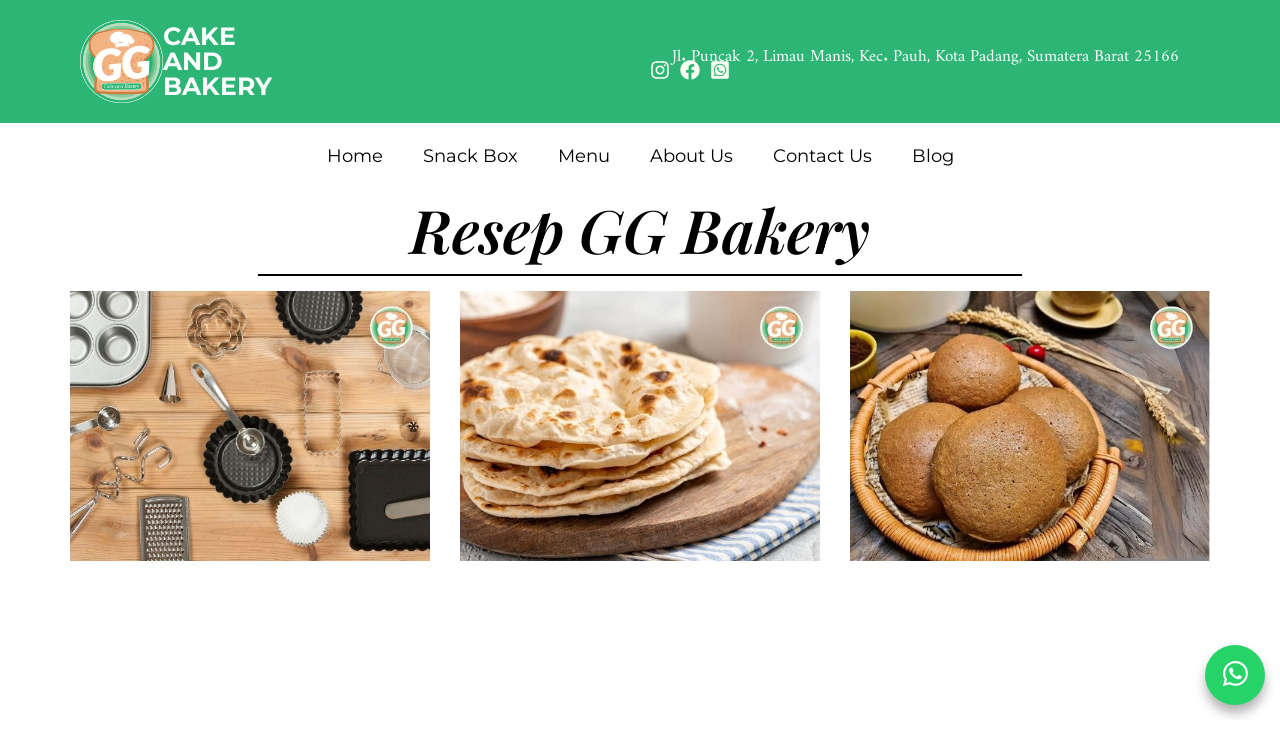

--- FILE ---
content_type: text/html; charset=UTF-8
request_url: https://ggcakeandbakery.com/author/ggcakeandbakery-com/
body_size: 22657
content:
<!doctype html>
<html lang="en-GB">
<head>
	<meta charset="UTF-8">
	<meta name="viewport" content="width=device-width, initial-scale=1">
	<link rel="profile" href="https://gmpg.org/xfn/11">
	<meta name='robots' content='index, follow, max-image-preview:large, max-snippet:-1, max-video-preview:-1' />
	<style>img:is([sizes="auto" i], [sizes^="auto," i]) { contain-intrinsic-size: 3000px 1500px }</style>
	
	<!-- This site is optimized with the Yoast SEO plugin v26.7 - https://yoast.com/wordpress/plugins/seo/ -->
	<title>ggcakeandbakery.com, Author at GG Cake and Bakery</title>
	<link rel="canonical" href="https://ggcakeandbakery.com/author/ggcakeandbakery-com/" />
	<meta property="og:locale" content="en_GB" />
	<meta property="og:type" content="profile" />
	<meta property="og:title" content="ggcakeandbakery.com, Author at GG Cake and Bakery" />
	<meta property="og:url" content="https://ggcakeandbakery.com/author/ggcakeandbakery-com/" />
	<meta property="og:site_name" content="GG Cake and Bakery" />
	<meta property="og:image" content="https://secure.gravatar.com/avatar/dff370f408d91b66ac4f5dfd760d117dfa116126caac607a6c25bbaa8242a7b7?s=500&d=mm&r=g" />
	<meta name="twitter:card" content="summary_large_image" />
	<script type="application/ld+json" class="yoast-schema-graph">{"@context":"https://schema.org","@graph":[{"@type":"ProfilePage","@id":"https://ggcakeandbakery.com/author/ggcakeandbakery-com/","url":"https://ggcakeandbakery.com/author/ggcakeandbakery-com/","name":"ggcakeandbakery.com, Author at GG Cake and Bakery","isPartOf":{"@id":"https://ggcakeandbakery.com/#website"},"primaryImageOfPage":{"@id":"https://ggcakeandbakery.com/author/ggcakeandbakery-com/#primaryimage"},"image":{"@id":"https://ggcakeandbakery.com/author/ggcakeandbakery-com/#primaryimage"},"thumbnailUrl":"https://ggcakeandbakery.com/wp-content/uploads/2024/12/baking-tools.jpg","breadcrumb":{"@id":"https://ggcakeandbakery.com/author/ggcakeandbakery-com/#breadcrumb"},"inLanguage":"en-GB","potentialAction":[{"@type":"ReadAction","target":["https://ggcakeandbakery.com/author/ggcakeandbakery-com/"]}]},{"@type":"ImageObject","inLanguage":"en-GB","@id":"https://ggcakeandbakery.com/author/ggcakeandbakery-com/#primaryimage","url":"https://ggcakeandbakery.com/wp-content/uploads/2024/12/baking-tools.jpg","contentUrl":"https://ggcakeandbakery.com/wp-content/uploads/2024/12/baking-tools.jpg","width":600,"height":450},{"@type":"BreadcrumbList","@id":"https://ggcakeandbakery.com/author/ggcakeandbakery-com/#breadcrumb","itemListElement":[{"@type":"ListItem","position":1,"name":"Home","item":"https://ggcakeandbakery.com/"},{"@type":"ListItem","position":2,"name":"Archives for ggcakeandbakery.com"}]},{"@type":"WebSite","@id":"https://ggcakeandbakery.com/#website","url":"https://ggcakeandbakery.com/","name":"GG Cake and Bakery","description":"Best Bakery in Padang","publisher":{"@id":"https://ggcakeandbakery.com/#organization"},"potentialAction":[{"@type":"SearchAction","target":{"@type":"EntryPoint","urlTemplate":"https://ggcakeandbakery.com/?s={search_term_string}"},"query-input":{"@type":"PropertyValueSpecification","valueRequired":true,"valueName":"search_term_string"}}],"inLanguage":"en-GB"},{"@type":"Organization","@id":"https://ggcakeandbakery.com/#organization","name":"GG Cake and Bakery","url":"https://ggcakeandbakery.com/","logo":{"@type":"ImageObject","inLanguage":"en-GB","@id":"https://ggcakeandbakery.com/#/schema/logo/image/","url":"https://ggcakeandbakery.com/wp-content/uploads/2023/11/Untitled-1-01.png","contentUrl":"https://ggcakeandbakery.com/wp-content/uploads/2023/11/Untitled-1-01.png","width":1250,"height":1250,"caption":"GG Cake and Bakery"},"image":{"@id":"https://ggcakeandbakery.com/#/schema/logo/image/"},"sameAs":["https://www.facebook.com/profile.php?id=61553629653292","https://www.instagram.com/greengarden.cakery/"]},{"@type":"Person","@id":"https://ggcakeandbakery.com/#/schema/person/ef721edaee819b0f10d2ed6329d64930","name":"ggcakeandbakery.com","image":{"@type":"ImageObject","inLanguage":"en-GB","@id":"https://ggcakeandbakery.com/#/schema/person/image/","url":"https://secure.gravatar.com/avatar/dff370f408d91b66ac4f5dfd760d117dfa116126caac607a6c25bbaa8242a7b7?s=96&d=mm&r=g","contentUrl":"https://secure.gravatar.com/avatar/dff370f408d91b66ac4f5dfd760d117dfa116126caac607a6c25bbaa8242a7b7?s=96&d=mm&r=g","caption":"ggcakeandbakery.com"},"sameAs":["http://ggcakeandbakery.com"],"mainEntityOfPage":{"@id":"https://ggcakeandbakery.com/author/ggcakeandbakery-com/"}}]}</script>
	<!-- / Yoast SEO plugin. -->


<link rel='dns-prefetch' href='//www.googletagmanager.com' />
<link rel="alternate" type="application/rss+xml" title="GG Cake and Bakery &raquo; Feed" href="https://ggcakeandbakery.com/feed/" />
<link rel="alternate" type="application/rss+xml" title="GG Cake and Bakery &raquo; Comments Feed" href="https://ggcakeandbakery.com/comments/feed/" />
<link rel="alternate" type="application/rss+xml" title="GG Cake and Bakery &raquo; Posts by ggcakeandbakery.com Feed" href="https://ggcakeandbakery.com/author/ggcakeandbakery-com/feed/" />
<script>
window._wpemojiSettings = {"baseUrl":"https:\/\/s.w.org\/images\/core\/emoji\/16.0.1\/72x72\/","ext":".png","svgUrl":"https:\/\/s.w.org\/images\/core\/emoji\/16.0.1\/svg\/","svgExt":".svg","source":{"concatemoji":"https:\/\/ggcakeandbakery.com\/wp-includes\/js\/wp-emoji-release.min.js?ver=6.8.3"}};
/*! This file is auto-generated */
!function(s,n){var o,i,e;function c(e){try{var t={supportTests:e,timestamp:(new Date).valueOf()};sessionStorage.setItem(o,JSON.stringify(t))}catch(e){}}function p(e,t,n){e.clearRect(0,0,e.canvas.width,e.canvas.height),e.fillText(t,0,0);var t=new Uint32Array(e.getImageData(0,0,e.canvas.width,e.canvas.height).data),a=(e.clearRect(0,0,e.canvas.width,e.canvas.height),e.fillText(n,0,0),new Uint32Array(e.getImageData(0,0,e.canvas.width,e.canvas.height).data));return t.every(function(e,t){return e===a[t]})}function u(e,t){e.clearRect(0,0,e.canvas.width,e.canvas.height),e.fillText(t,0,0);for(var n=e.getImageData(16,16,1,1),a=0;a<n.data.length;a++)if(0!==n.data[a])return!1;return!0}function f(e,t,n,a){switch(t){case"flag":return n(e,"\ud83c\udff3\ufe0f\u200d\u26a7\ufe0f","\ud83c\udff3\ufe0f\u200b\u26a7\ufe0f")?!1:!n(e,"\ud83c\udde8\ud83c\uddf6","\ud83c\udde8\u200b\ud83c\uddf6")&&!n(e,"\ud83c\udff4\udb40\udc67\udb40\udc62\udb40\udc65\udb40\udc6e\udb40\udc67\udb40\udc7f","\ud83c\udff4\u200b\udb40\udc67\u200b\udb40\udc62\u200b\udb40\udc65\u200b\udb40\udc6e\u200b\udb40\udc67\u200b\udb40\udc7f");case"emoji":return!a(e,"\ud83e\udedf")}return!1}function g(e,t,n,a){var r="undefined"!=typeof WorkerGlobalScope&&self instanceof WorkerGlobalScope?new OffscreenCanvas(300,150):s.createElement("canvas"),o=r.getContext("2d",{willReadFrequently:!0}),i=(o.textBaseline="top",o.font="600 32px Arial",{});return e.forEach(function(e){i[e]=t(o,e,n,a)}),i}function t(e){var t=s.createElement("script");t.src=e,t.defer=!0,s.head.appendChild(t)}"undefined"!=typeof Promise&&(o="wpEmojiSettingsSupports",i=["flag","emoji"],n.supports={everything:!0,everythingExceptFlag:!0},e=new Promise(function(e){s.addEventListener("DOMContentLoaded",e,{once:!0})}),new Promise(function(t){var n=function(){try{var e=JSON.parse(sessionStorage.getItem(o));if("object"==typeof e&&"number"==typeof e.timestamp&&(new Date).valueOf()<e.timestamp+604800&&"object"==typeof e.supportTests)return e.supportTests}catch(e){}return null}();if(!n){if("undefined"!=typeof Worker&&"undefined"!=typeof OffscreenCanvas&&"undefined"!=typeof URL&&URL.createObjectURL&&"undefined"!=typeof Blob)try{var e="postMessage("+g.toString()+"("+[JSON.stringify(i),f.toString(),p.toString(),u.toString()].join(",")+"));",a=new Blob([e],{type:"text/javascript"}),r=new Worker(URL.createObjectURL(a),{name:"wpTestEmojiSupports"});return void(r.onmessage=function(e){c(n=e.data),r.terminate(),t(n)})}catch(e){}c(n=g(i,f,p,u))}t(n)}).then(function(e){for(var t in e)n.supports[t]=e[t],n.supports.everything=n.supports.everything&&n.supports[t],"flag"!==t&&(n.supports.everythingExceptFlag=n.supports.everythingExceptFlag&&n.supports[t]);n.supports.everythingExceptFlag=n.supports.everythingExceptFlag&&!n.supports.flag,n.DOMReady=!1,n.readyCallback=function(){n.DOMReady=!0}}).then(function(){return e}).then(function(){var e;n.supports.everything||(n.readyCallback(),(e=n.source||{}).concatemoji?t(e.concatemoji):e.wpemoji&&e.twemoji&&(t(e.twemoji),t(e.wpemoji)))}))}((window,document),window._wpemojiSettings);
</script>

<style id='wp-emoji-styles-inline-css'>

	img.wp-smiley, img.emoji {
		display: inline !important;
		border: none !important;
		box-shadow: none !important;
		height: 1em !important;
		width: 1em !important;
		margin: 0 0.07em !important;
		vertical-align: -0.1em !important;
		background: none !important;
		padding: 0 !important;
	}
</style>
<link rel='stylesheet' id='wp-block-library-css' href='https://ggcakeandbakery.com/wp-includes/css/dist/block-library/style.min.css?ver=6.8.3' media='all' />
<style id='global-styles-inline-css'>
:root{--wp--preset--aspect-ratio--square: 1;--wp--preset--aspect-ratio--4-3: 4/3;--wp--preset--aspect-ratio--3-4: 3/4;--wp--preset--aspect-ratio--3-2: 3/2;--wp--preset--aspect-ratio--2-3: 2/3;--wp--preset--aspect-ratio--16-9: 16/9;--wp--preset--aspect-ratio--9-16: 9/16;--wp--preset--color--black: #000000;--wp--preset--color--cyan-bluish-gray: #abb8c3;--wp--preset--color--white: #ffffff;--wp--preset--color--pale-pink: #f78da7;--wp--preset--color--vivid-red: #cf2e2e;--wp--preset--color--luminous-vivid-orange: #ff6900;--wp--preset--color--luminous-vivid-amber: #fcb900;--wp--preset--color--light-green-cyan: #7bdcb5;--wp--preset--color--vivid-green-cyan: #00d084;--wp--preset--color--pale-cyan-blue: #8ed1fc;--wp--preset--color--vivid-cyan-blue: #0693e3;--wp--preset--color--vivid-purple: #9b51e0;--wp--preset--gradient--vivid-cyan-blue-to-vivid-purple: linear-gradient(135deg,rgba(6,147,227,1) 0%,rgb(155,81,224) 100%);--wp--preset--gradient--light-green-cyan-to-vivid-green-cyan: linear-gradient(135deg,rgb(122,220,180) 0%,rgb(0,208,130) 100%);--wp--preset--gradient--luminous-vivid-amber-to-luminous-vivid-orange: linear-gradient(135deg,rgba(252,185,0,1) 0%,rgba(255,105,0,1) 100%);--wp--preset--gradient--luminous-vivid-orange-to-vivid-red: linear-gradient(135deg,rgba(255,105,0,1) 0%,rgb(207,46,46) 100%);--wp--preset--gradient--very-light-gray-to-cyan-bluish-gray: linear-gradient(135deg,rgb(238,238,238) 0%,rgb(169,184,195) 100%);--wp--preset--gradient--cool-to-warm-spectrum: linear-gradient(135deg,rgb(74,234,220) 0%,rgb(151,120,209) 20%,rgb(207,42,186) 40%,rgb(238,44,130) 60%,rgb(251,105,98) 80%,rgb(254,248,76) 100%);--wp--preset--gradient--blush-light-purple: linear-gradient(135deg,rgb(255,206,236) 0%,rgb(152,150,240) 100%);--wp--preset--gradient--blush-bordeaux: linear-gradient(135deg,rgb(254,205,165) 0%,rgb(254,45,45) 50%,rgb(107,0,62) 100%);--wp--preset--gradient--luminous-dusk: linear-gradient(135deg,rgb(255,203,112) 0%,rgb(199,81,192) 50%,rgb(65,88,208) 100%);--wp--preset--gradient--pale-ocean: linear-gradient(135deg,rgb(255,245,203) 0%,rgb(182,227,212) 50%,rgb(51,167,181) 100%);--wp--preset--gradient--electric-grass: linear-gradient(135deg,rgb(202,248,128) 0%,rgb(113,206,126) 100%);--wp--preset--gradient--midnight: linear-gradient(135deg,rgb(2,3,129) 0%,rgb(40,116,252) 100%);--wp--preset--font-size--small: 13px;--wp--preset--font-size--medium: 20px;--wp--preset--font-size--large: 36px;--wp--preset--font-size--x-large: 42px;--wp--preset--spacing--20: 0.44rem;--wp--preset--spacing--30: 0.67rem;--wp--preset--spacing--40: 1rem;--wp--preset--spacing--50: 1.5rem;--wp--preset--spacing--60: 2.25rem;--wp--preset--spacing--70: 3.38rem;--wp--preset--spacing--80: 5.06rem;--wp--preset--shadow--natural: 6px 6px 9px rgba(0, 0, 0, 0.2);--wp--preset--shadow--deep: 12px 12px 50px rgba(0, 0, 0, 0.4);--wp--preset--shadow--sharp: 6px 6px 0px rgba(0, 0, 0, 0.2);--wp--preset--shadow--outlined: 6px 6px 0px -3px rgba(255, 255, 255, 1), 6px 6px rgba(0, 0, 0, 1);--wp--preset--shadow--crisp: 6px 6px 0px rgba(0, 0, 0, 1);}:root { --wp--style--global--content-size: 800px;--wp--style--global--wide-size: 1200px; }:where(body) { margin: 0; }.wp-site-blocks > .alignleft { float: left; margin-right: 2em; }.wp-site-blocks > .alignright { float: right; margin-left: 2em; }.wp-site-blocks > .aligncenter { justify-content: center; margin-left: auto; margin-right: auto; }:where(.wp-site-blocks) > * { margin-block-start: 24px; margin-block-end: 0; }:where(.wp-site-blocks) > :first-child { margin-block-start: 0; }:where(.wp-site-blocks) > :last-child { margin-block-end: 0; }:root { --wp--style--block-gap: 24px; }:root :where(.is-layout-flow) > :first-child{margin-block-start: 0;}:root :where(.is-layout-flow) > :last-child{margin-block-end: 0;}:root :where(.is-layout-flow) > *{margin-block-start: 24px;margin-block-end: 0;}:root :where(.is-layout-constrained) > :first-child{margin-block-start: 0;}:root :where(.is-layout-constrained) > :last-child{margin-block-end: 0;}:root :where(.is-layout-constrained) > *{margin-block-start: 24px;margin-block-end: 0;}:root :where(.is-layout-flex){gap: 24px;}:root :where(.is-layout-grid){gap: 24px;}.is-layout-flow > .alignleft{float: left;margin-inline-start: 0;margin-inline-end: 2em;}.is-layout-flow > .alignright{float: right;margin-inline-start: 2em;margin-inline-end: 0;}.is-layout-flow > .aligncenter{margin-left: auto !important;margin-right: auto !important;}.is-layout-constrained > .alignleft{float: left;margin-inline-start: 0;margin-inline-end: 2em;}.is-layout-constrained > .alignright{float: right;margin-inline-start: 2em;margin-inline-end: 0;}.is-layout-constrained > .aligncenter{margin-left: auto !important;margin-right: auto !important;}.is-layout-constrained > :where(:not(.alignleft):not(.alignright):not(.alignfull)){max-width: var(--wp--style--global--content-size);margin-left: auto !important;margin-right: auto !important;}.is-layout-constrained > .alignwide{max-width: var(--wp--style--global--wide-size);}body .is-layout-flex{display: flex;}.is-layout-flex{flex-wrap: wrap;align-items: center;}.is-layout-flex > :is(*, div){margin: 0;}body .is-layout-grid{display: grid;}.is-layout-grid > :is(*, div){margin: 0;}body{padding-top: 0px;padding-right: 0px;padding-bottom: 0px;padding-left: 0px;}a:where(:not(.wp-element-button)){text-decoration: underline;}:root :where(.wp-element-button, .wp-block-button__link){background-color: #32373c;border-width: 0;color: #fff;font-family: inherit;font-size: inherit;line-height: inherit;padding: calc(0.667em + 2px) calc(1.333em + 2px);text-decoration: none;}.has-black-color{color: var(--wp--preset--color--black) !important;}.has-cyan-bluish-gray-color{color: var(--wp--preset--color--cyan-bluish-gray) !important;}.has-white-color{color: var(--wp--preset--color--white) !important;}.has-pale-pink-color{color: var(--wp--preset--color--pale-pink) !important;}.has-vivid-red-color{color: var(--wp--preset--color--vivid-red) !important;}.has-luminous-vivid-orange-color{color: var(--wp--preset--color--luminous-vivid-orange) !important;}.has-luminous-vivid-amber-color{color: var(--wp--preset--color--luminous-vivid-amber) !important;}.has-light-green-cyan-color{color: var(--wp--preset--color--light-green-cyan) !important;}.has-vivid-green-cyan-color{color: var(--wp--preset--color--vivid-green-cyan) !important;}.has-pale-cyan-blue-color{color: var(--wp--preset--color--pale-cyan-blue) !important;}.has-vivid-cyan-blue-color{color: var(--wp--preset--color--vivid-cyan-blue) !important;}.has-vivid-purple-color{color: var(--wp--preset--color--vivid-purple) !important;}.has-black-background-color{background-color: var(--wp--preset--color--black) !important;}.has-cyan-bluish-gray-background-color{background-color: var(--wp--preset--color--cyan-bluish-gray) !important;}.has-white-background-color{background-color: var(--wp--preset--color--white) !important;}.has-pale-pink-background-color{background-color: var(--wp--preset--color--pale-pink) !important;}.has-vivid-red-background-color{background-color: var(--wp--preset--color--vivid-red) !important;}.has-luminous-vivid-orange-background-color{background-color: var(--wp--preset--color--luminous-vivid-orange) !important;}.has-luminous-vivid-amber-background-color{background-color: var(--wp--preset--color--luminous-vivid-amber) !important;}.has-light-green-cyan-background-color{background-color: var(--wp--preset--color--light-green-cyan) !important;}.has-vivid-green-cyan-background-color{background-color: var(--wp--preset--color--vivid-green-cyan) !important;}.has-pale-cyan-blue-background-color{background-color: var(--wp--preset--color--pale-cyan-blue) !important;}.has-vivid-cyan-blue-background-color{background-color: var(--wp--preset--color--vivid-cyan-blue) !important;}.has-vivid-purple-background-color{background-color: var(--wp--preset--color--vivid-purple) !important;}.has-black-border-color{border-color: var(--wp--preset--color--black) !important;}.has-cyan-bluish-gray-border-color{border-color: var(--wp--preset--color--cyan-bluish-gray) !important;}.has-white-border-color{border-color: var(--wp--preset--color--white) !important;}.has-pale-pink-border-color{border-color: var(--wp--preset--color--pale-pink) !important;}.has-vivid-red-border-color{border-color: var(--wp--preset--color--vivid-red) !important;}.has-luminous-vivid-orange-border-color{border-color: var(--wp--preset--color--luminous-vivid-orange) !important;}.has-luminous-vivid-amber-border-color{border-color: var(--wp--preset--color--luminous-vivid-amber) !important;}.has-light-green-cyan-border-color{border-color: var(--wp--preset--color--light-green-cyan) !important;}.has-vivid-green-cyan-border-color{border-color: var(--wp--preset--color--vivid-green-cyan) !important;}.has-pale-cyan-blue-border-color{border-color: var(--wp--preset--color--pale-cyan-blue) !important;}.has-vivid-cyan-blue-border-color{border-color: var(--wp--preset--color--vivid-cyan-blue) !important;}.has-vivid-purple-border-color{border-color: var(--wp--preset--color--vivid-purple) !important;}.has-vivid-cyan-blue-to-vivid-purple-gradient-background{background: var(--wp--preset--gradient--vivid-cyan-blue-to-vivid-purple) !important;}.has-light-green-cyan-to-vivid-green-cyan-gradient-background{background: var(--wp--preset--gradient--light-green-cyan-to-vivid-green-cyan) !important;}.has-luminous-vivid-amber-to-luminous-vivid-orange-gradient-background{background: var(--wp--preset--gradient--luminous-vivid-amber-to-luminous-vivid-orange) !important;}.has-luminous-vivid-orange-to-vivid-red-gradient-background{background: var(--wp--preset--gradient--luminous-vivid-orange-to-vivid-red) !important;}.has-very-light-gray-to-cyan-bluish-gray-gradient-background{background: var(--wp--preset--gradient--very-light-gray-to-cyan-bluish-gray) !important;}.has-cool-to-warm-spectrum-gradient-background{background: var(--wp--preset--gradient--cool-to-warm-spectrum) !important;}.has-blush-light-purple-gradient-background{background: var(--wp--preset--gradient--blush-light-purple) !important;}.has-blush-bordeaux-gradient-background{background: var(--wp--preset--gradient--blush-bordeaux) !important;}.has-luminous-dusk-gradient-background{background: var(--wp--preset--gradient--luminous-dusk) !important;}.has-pale-ocean-gradient-background{background: var(--wp--preset--gradient--pale-ocean) !important;}.has-electric-grass-gradient-background{background: var(--wp--preset--gradient--electric-grass) !important;}.has-midnight-gradient-background{background: var(--wp--preset--gradient--midnight) !important;}.has-small-font-size{font-size: var(--wp--preset--font-size--small) !important;}.has-medium-font-size{font-size: var(--wp--preset--font-size--medium) !important;}.has-large-font-size{font-size: var(--wp--preset--font-size--large) !important;}.has-x-large-font-size{font-size: var(--wp--preset--font-size--x-large) !important;}
:root :where(.wp-block-pullquote){font-size: 1.5em;line-height: 1.6;}
</style>
<link rel='stylesheet' id='woocommerce-layout-css' href='https://ggcakeandbakery.com/wp-content/plugins/woocommerce/assets/css/woocommerce-layout.css?ver=10.4.3' media='all' />
<link rel='stylesheet' id='woocommerce-smallscreen-css' href='https://ggcakeandbakery.com/wp-content/plugins/woocommerce/assets/css/woocommerce-smallscreen.css?ver=10.4.3' media='only screen and (max-width: 768px)' />
<link rel='stylesheet' id='woocommerce-general-css' href='https://ggcakeandbakery.com/wp-content/plugins/woocommerce/assets/css/woocommerce.css?ver=10.4.3' media='all' />
<style id='woocommerce-inline-inline-css'>
.woocommerce form .form-row .required { visibility: visible; }
</style>
<link rel='stylesheet' id='animate-css' href='https://ggcakeandbakery.com/wp-content/plugins/webforia-whatsapp-chat/assets/css/animate.min.css?ver=2.0.1' media='' />
<link rel='stylesheet' id='retheme-base-css' href='https://ggcakeandbakery.com/wp-content/plugins/webforia-whatsapp-chat/assets/css/retheme-base.min.css?ver=2.0.2' media='' />
<link rel='stylesheet' id='webforia-whatsapp-chat-theme-support-css' href='https://ggcakeandbakery.com/wp-content/plugins/webforia-whatsapp-chat/assets/css/theme-support.min.css?ver=1.0.0' media='' />
<link rel='stylesheet' id='webforia-whatsapp-chat-css' href='https://ggcakeandbakery.com/wp-content/plugins/webforia-whatsapp-chat/assets/css/whatsapp-chat.min.css?ver=4.1.0' media='' />
<link rel='stylesheet' id='hello-elementor-css' href='https://ggcakeandbakery.com/wp-content/themes/hello-elementor/assets/css/reset.css?ver=3.4.5' media='all' />
<link rel='stylesheet' id='hello-elementor-theme-style-css' href='https://ggcakeandbakery.com/wp-content/themes/hello-elementor/assets/css/theme.css?ver=3.4.5' media='all' />
<link rel='stylesheet' id='hello-elementor-header-footer-css' href='https://ggcakeandbakery.com/wp-content/themes/hello-elementor/assets/css/header-footer.css?ver=3.4.5' media='all' />
<link rel='stylesheet' id='elementor-frontend-css' href='https://ggcakeandbakery.com/wp-content/plugins/elementor/assets/css/frontend.min.css?ver=3.34.1' media='all' />
<link rel='stylesheet' id='elementor-post-5-css' href='https://ggcakeandbakery.com/wp-content/uploads/elementor/css/post-5.css?ver=1768266402' media='all' />
<link rel='stylesheet' id='widget-image-css' href='https://ggcakeandbakery.com/wp-content/plugins/elementor/assets/css/widget-image.min.css?ver=3.34.1' media='all' />
<link rel='stylesheet' id='widget-heading-css' href='https://ggcakeandbakery.com/wp-content/plugins/elementor/assets/css/widget-heading.min.css?ver=3.34.1' media='all' />
<link rel='stylesheet' id='widget-icon-list-css' href='https://ggcakeandbakery.com/wp-content/plugins/elementor/assets/css/widget-icon-list.min.css?ver=3.34.1' media='all' />
<link rel='stylesheet' id='widget-nav-menu-css' href='https://ggcakeandbakery.com/wp-content/plugins/pro-elements/assets/css/widget-nav-menu.min.css?ver=3.29.0' media='all' />
<link rel='stylesheet' id='widget-divider-css' href='https://ggcakeandbakery.com/wp-content/plugins/elementor/assets/css/widget-divider.min.css?ver=3.34.1' media='all' />
<link rel='stylesheet' id='widget-posts-css' href='https://ggcakeandbakery.com/wp-content/plugins/pro-elements/assets/css/widget-posts.min.css?ver=3.29.0' media='all' />
<link rel='stylesheet' id='elementor-post-179-css' href='https://ggcakeandbakery.com/wp-content/uploads/elementor/css/post-179.css?ver=1768266405' media='all' />
<link rel='stylesheet' id='elementor-post-196-css' href='https://ggcakeandbakery.com/wp-content/uploads/elementor/css/post-196.css?ver=1768266405' media='all' />
<link rel='stylesheet' id='elementor-post-931-css' href='https://ggcakeandbakery.com/wp-content/uploads/elementor/css/post-931.css?ver=1768289865' media='all' />
<link rel='stylesheet' id='elementor-gf-local-roboto-css' href='https://ggcakeandbakery.com/wp-content/uploads/elementor/google-fonts/css/roboto.css?ver=1742253145' media='all' />
<link rel='stylesheet' id='elementor-gf-local-robotoslab-css' href='https://ggcakeandbakery.com/wp-content/uploads/elementor/google-fonts/css/robotoslab.css?ver=1742253161' media='all' />
<link rel='stylesheet' id='elementor-gf-local-amiriquran-css' href='https://ggcakeandbakery.com/wp-content/uploads/elementor/google-fonts/css/amiriquran.css?ver=1742253162' media='all' />
<link rel='stylesheet' id='elementor-gf-local-montserrat-css' href='https://ggcakeandbakery.com/wp-content/uploads/elementor/google-fonts/css/montserrat.css?ver=1742253186' media='all' />
<link rel='stylesheet' id='elementor-gf-local-playfairdisplay-css' href='https://ggcakeandbakery.com/wp-content/uploads/elementor/google-fonts/css/playfairdisplay.css?ver=1742253198' media='all' />
<script src="https://ggcakeandbakery.com/wp-includes/js/jquery/jquery.min.js?ver=3.7.1" id="jquery-core-js"></script>
<script src="https://ggcakeandbakery.com/wp-includes/js/jquery/jquery-migrate.min.js?ver=3.4.1" id="jquery-migrate-js"></script>
<script src="https://ggcakeandbakery.com/wp-content/plugins/woocommerce/assets/js/jquery-blockui/jquery.blockUI.min.js?ver=2.7.0-wc.10.4.3" id="wc-jquery-blockui-js" defer data-wp-strategy="defer"></script>
<script id="wc-add-to-cart-js-extra">
var wc_add_to_cart_params = {"ajax_url":"\/wp-admin\/admin-ajax.php","wc_ajax_url":"\/?wc-ajax=%%endpoint%%","i18n_view_cart":"View basket","cart_url":"https:\/\/ggcakeandbakery.com\/cart\/","is_cart":"","cart_redirect_after_add":"no"};
</script>
<script src="https://ggcakeandbakery.com/wp-content/plugins/woocommerce/assets/js/frontend/add-to-cart.min.js?ver=10.4.3" id="wc-add-to-cart-js" defer data-wp-strategy="defer"></script>
<script src="https://ggcakeandbakery.com/wp-content/plugins/woocommerce/assets/js/js-cookie/js.cookie.min.js?ver=2.1.4-wc.10.4.3" id="wc-js-cookie-js" defer data-wp-strategy="defer"></script>
<script id="woocommerce-js-extra">
var woocommerce_params = {"ajax_url":"\/wp-admin\/admin-ajax.php","wc_ajax_url":"\/?wc-ajax=%%endpoint%%","i18n_password_show":"Show password","i18n_password_hide":"Hide password"};
</script>
<script src="https://ggcakeandbakery.com/wp-content/plugins/woocommerce/assets/js/frontend/woocommerce.min.js?ver=10.4.3" id="woocommerce-js" defer data-wp-strategy="defer"></script>

<!-- Google tag (gtag.js) snippet added by Site Kit -->
<!-- Google Analytics snippet added by Site Kit -->
<script src="https://www.googletagmanager.com/gtag/js?id=GT-K4THRFZ" id="google_gtagjs-js" async></script>
<script id="google_gtagjs-js-after">
window.dataLayer = window.dataLayer || [];function gtag(){dataLayer.push(arguments);}
gtag("set","linker",{"domains":["ggcakeandbakery.com"]});
gtag("js", new Date());
gtag("set", "developer_id.dZTNiMT", true);
gtag("config", "GT-K4THRFZ");
</script>
<link rel="https://api.w.org/" href="https://ggcakeandbakery.com/wp-json/" /><link rel="alternate" title="JSON" type="application/json" href="https://ggcakeandbakery.com/wp-json/wp/v2/users/1" /><link rel="EditURI" type="application/rsd+xml" title="RSD" href="https://ggcakeandbakery.com/xmlrpc.php?rsd" />
<meta name="generator" content="WordPress 6.8.3" />
<meta name="generator" content="WooCommerce 10.4.3" />
<meta name="generator" content="Site Kit by Google 1.170.0" />	<noscript><style>.woocommerce-product-gallery{ opacity: 1 !important; }</style></noscript>
	<meta name="generator" content="Elementor 3.34.1; features: e_font_icon_svg, additional_custom_breakpoints; settings: css_print_method-external, google_font-enabled, font_display-swap">
<!-- Google Tag Manager -->
<script>(function(w,d,s,l,i){w[l]=w[l]||[];w[l].push({'gtm.start':
new Date().getTime(),event:'gtm.js'});var f=d.getElementsByTagName(s)[0],
j=d.createElement(s),dl=l!='dataLayer'?'&l='+l:'';j.async=true;j.src=
'https://www.googletagmanager.com/gtm.js?id='+i+dl;f.parentNode.insertBefore(j,f);
})(window,document,'script','dataLayer','GTM-KL4PD9XH');</script>
<!-- End Google Tag Manager -->
			<style>
				.e-con.e-parent:nth-of-type(n+4):not(.e-lazyloaded):not(.e-no-lazyload),
				.e-con.e-parent:nth-of-type(n+4):not(.e-lazyloaded):not(.e-no-lazyload) * {
					background-image: none !important;
				}
				@media screen and (max-height: 1024px) {
					.e-con.e-parent:nth-of-type(n+3):not(.e-lazyloaded):not(.e-no-lazyload),
					.e-con.e-parent:nth-of-type(n+3):not(.e-lazyloaded):not(.e-no-lazyload) * {
						background-image: none !important;
					}
				}
				@media screen and (max-height: 640px) {
					.e-con.e-parent:nth-of-type(n+2):not(.e-lazyloaded):not(.e-no-lazyload),
					.e-con.e-parent:nth-of-type(n+2):not(.e-lazyloaded):not(.e-no-lazyload) * {
						background-image: none !important;
					}
				}
			</style>
			<link rel="icon" href="https://ggcakeandbakery.com/wp-content/uploads/2023/11/Untitled-1-01-100x100.png" sizes="32x32" />
<link rel="icon" href="https://ggcakeandbakery.com/wp-content/uploads/2023/11/Untitled-1-01-300x300.png" sizes="192x192" />
<link rel="apple-touch-icon" href="https://ggcakeandbakery.com/wp-content/uploads/2023/11/Untitled-1-01-300x300.png" />
<meta name="msapplication-TileImage" content="https://ggcakeandbakery.com/wp-content/uploads/2023/11/Untitled-1-01-300x300.png" />
<style id="kirki-inline-styles">.button.rt-btn.rt-btn--whatsapp{color:#fff!important;background-color:#25D366!important;border-color:#25D366!important;}.button.rt-btn.rt-btn--whatsapp:before{background:#fff!important;}.button.rt-btn.rt-btn--whatsapp:hover, .button.rt-btn.rt-btn--whatsapp:focus{color:#fff!important;}.button.rt-btn.rt-btn--whatsapp:hover::before, .button.rt-btn.rt-btn--whatsapp:focus::before{background:#fff!important;}.button.rt-btn.rt-btn--whatsapp:hover, .button.rt-btn.rt-btn--whatsapp:active, .button.rt-btn.rt-btn--whatsapp:focus{background-color:#4be083!important;border-color:#4be083!important;}</style></head>
<body class="archive author author-ggcakeandbakery-com author-1 wp-custom-logo wp-embed-responsive wp-theme-hello-elementor theme-hello-elementor woocommerce-no-js whatsapp-chat whatsapp-checkout hello-elementor-default elementor-page-931 elementor-default elementor-template-full-width elementor-kit-5">


<a class="skip-link screen-reader-text" href="#content">Skip to content</a>

		<div data-elementor-type="header" data-elementor-id="179" class="elementor elementor-179 elementor-location-header" data-elementor-post-type="elementor_library">
			<div class="elementor-element elementor-element-49f9c9c elementor-hidden-desktop elementor-hidden-tablet e-flex e-con-boxed e-con e-parent" data-id="49f9c9c" data-element_type="container" data-settings="{&quot;background_background&quot;:&quot;classic&quot;}">
					<div class="e-con-inner">
				<div class="elementor-element elementor-element-b451915 elementor-widget__width-initial elementor-widget elementor-widget-theme-site-logo elementor-widget-image" data-id="b451915" data-element_type="widget" data-widget_type="theme-site-logo.default">
				<div class="elementor-widget-container">
											<a href="https://ggcakeandbakery.com">
			<img fetchpriority="high" width="1250" height="1250" src="https://ggcakeandbakery.com/wp-content/uploads/2023/11/Untitled-1-01.png" class="attachment-full size-full wp-image-10" alt="" srcset="https://ggcakeandbakery.com/wp-content/uploads/2023/11/Untitled-1-01.png 1250w, https://ggcakeandbakery.com/wp-content/uploads/2023/11/Untitled-1-01-300x300.png 300w, https://ggcakeandbakery.com/wp-content/uploads/2023/11/Untitled-1-01-100x100.png 100w, https://ggcakeandbakery.com/wp-content/uploads/2023/11/Untitled-1-01-600x600.png 600w, https://ggcakeandbakery.com/wp-content/uploads/2023/11/Untitled-1-01-1024x1024.png 1024w, https://ggcakeandbakery.com/wp-content/uploads/2023/11/Untitled-1-01-150x150.png 150w, https://ggcakeandbakery.com/wp-content/uploads/2023/11/Untitled-1-01-768x768.png 768w" sizes="(max-width: 1250px) 100vw, 1250px" />				</a>
											</div>
				</div>
				<div class="elementor-element elementor-element-49e22de elementor-widget-mobile__width-initial elementor-widget__width-initial elementor-widget elementor-widget-heading" data-id="49e22de" data-element_type="widget" data-widget_type="heading.default">
				<div class="elementor-widget-container">
					<h2 class="elementor-heading-title elementor-size-default">CAKE AND BAKERY</h2>				</div>
				</div>
					</div>
				</div>
		<div class="elementor-element elementor-element-ddcf161 elementor-hidden-mobile e-flex e-con-boxed e-con e-parent" data-id="ddcf161" data-element_type="container" data-settings="{&quot;background_background&quot;:&quot;classic&quot;}">
					<div class="e-con-inner">
		<div class="elementor-element elementor-element-07cc7dc e-flex e-con-boxed e-con e-child" data-id="07cc7dc" data-element_type="container">
					<div class="e-con-inner">
				<div class="elementor-element elementor-element-28b4c7e elementor-widget__width-initial elementor-widget elementor-widget-theme-site-logo elementor-widget-image" data-id="28b4c7e" data-element_type="widget" data-widget_type="theme-site-logo.default">
				<div class="elementor-widget-container">
											<a href="https://ggcakeandbakery.com">
			<img fetchpriority="high" width="1250" height="1250" src="https://ggcakeandbakery.com/wp-content/uploads/2023/11/Untitled-1-01.png" class="attachment-full size-full wp-image-10" alt="" srcset="https://ggcakeandbakery.com/wp-content/uploads/2023/11/Untitled-1-01.png 1250w, https://ggcakeandbakery.com/wp-content/uploads/2023/11/Untitled-1-01-300x300.png 300w, https://ggcakeandbakery.com/wp-content/uploads/2023/11/Untitled-1-01-100x100.png 100w, https://ggcakeandbakery.com/wp-content/uploads/2023/11/Untitled-1-01-600x600.png 600w, https://ggcakeandbakery.com/wp-content/uploads/2023/11/Untitled-1-01-1024x1024.png 1024w, https://ggcakeandbakery.com/wp-content/uploads/2023/11/Untitled-1-01-150x150.png 150w, https://ggcakeandbakery.com/wp-content/uploads/2023/11/Untitled-1-01-768x768.png 768w" sizes="(max-width: 1250px) 100vw, 1250px" />				</a>
											</div>
				</div>
				<div class="elementor-element elementor-element-442794d elementor-widget-mobile__width-initial elementor-widget__width-initial elementor-widget elementor-widget-heading" data-id="442794d" data-element_type="widget" data-widget_type="heading.default">
				<div class="elementor-widget-container">
					<h2 class="elementor-heading-title elementor-size-default">CAKE AND BAKERY</h2>				</div>
				</div>
					</div>
				</div>
		<div class="elementor-element elementor-element-c7ed755 e-flex e-con-boxed e-con e-child" data-id="c7ed755" data-element_type="container">
					<div class="e-con-inner">
				<div class="elementor-element elementor-element-daafb2b elementor-widget-mobile__width-initial elementor-widget elementor-widget-heading" data-id="daafb2b" data-element_type="widget" data-widget_type="heading.default">
				<div class="elementor-widget-container">
					<h2 class="elementor-heading-title elementor-size-default">Jl. Puncak 2, Limau Manis, Kec. Pauh, Kota Padang, Sumatera Barat 25166</h2>				</div>
				</div>
				<div class="elementor-element elementor-element-9d62210 elementor-icon-list--layout-inline elementor-align-end elementor-list-item-link-full_width elementor-widget elementor-widget-icon-list" data-id="9d62210" data-element_type="widget" data-widget_type="icon-list.default">
				<div class="elementor-widget-container">
							<ul class="elementor-icon-list-items elementor-inline-items">
							<li class="elementor-icon-list-item elementor-inline-item">
											<a href="https://www.instagram.com/gg_cake_bakery/">

												<span class="elementor-icon-list-icon">
							<svg aria-hidden="true" class="e-font-icon-svg e-fab-instagram" viewBox="0 0 448 512" xmlns="http://www.w3.org/2000/svg"><path d="M224.1 141c-63.6 0-114.9 51.3-114.9 114.9s51.3 114.9 114.9 114.9S339 319.5 339 255.9 287.7 141 224.1 141zm0 189.6c-41.1 0-74.7-33.5-74.7-74.7s33.5-74.7 74.7-74.7 74.7 33.5 74.7 74.7-33.6 74.7-74.7 74.7zm146.4-194.3c0 14.9-12 26.8-26.8 26.8-14.9 0-26.8-12-26.8-26.8s12-26.8 26.8-26.8 26.8 12 26.8 26.8zm76.1 27.2c-1.7-35.9-9.9-67.7-36.2-93.9-26.2-26.2-58-34.4-93.9-36.2-37-2.1-147.9-2.1-184.9 0-35.8 1.7-67.6 9.9-93.9 36.1s-34.4 58-36.2 93.9c-2.1 37-2.1 147.9 0 184.9 1.7 35.9 9.9 67.7 36.2 93.9s58 34.4 93.9 36.2c37 2.1 147.9 2.1 184.9 0 35.9-1.7 67.7-9.9 93.9-36.2 26.2-26.2 34.4-58 36.2-93.9 2.1-37 2.1-147.8 0-184.8zM398.8 388c-7.8 19.6-22.9 34.7-42.6 42.6-29.5 11.7-99.5 9-132.1 9s-102.7 2.6-132.1-9c-19.6-7.8-34.7-22.9-42.6-42.6-11.7-29.5-9-99.5-9-132.1s-2.6-102.7 9-132.1c7.8-19.6 22.9-34.7 42.6-42.6 29.5-11.7 99.5-9 132.1-9s102.7-2.6 132.1 9c19.6 7.8 34.7 22.9 42.6 42.6 11.7 29.5 9 99.5 9 132.1s2.7 102.7-9 132.1z"></path></svg>						</span>
										<span class="elementor-icon-list-text"></span>
											</a>
									</li>
								<li class="elementor-icon-list-item elementor-inline-item">
											<a href="https://www.facebook.com/profile.php?id=61553629653292">

												<span class="elementor-icon-list-icon">
							<svg aria-hidden="true" class="e-font-icon-svg e-fab-facebook" viewBox="0 0 512 512" xmlns="http://www.w3.org/2000/svg"><path d="M504 256C504 119 393 8 256 8S8 119 8 256c0 123.78 90.69 226.38 209.25 245V327.69h-63V256h63v-54.64c0-62.15 37-96.48 93.67-96.48 27.14 0 55.52 4.84 55.52 4.84v61h-31.28c-30.8 0-40.41 19.12-40.41 38.73V256h68.78l-11 71.69h-57.78V501C413.31 482.38 504 379.78 504 256z"></path></svg>						</span>
										<span class="elementor-icon-list-text"></span>
											</a>
									</li>
								<li class="elementor-icon-list-item elementor-inline-item">
											<a href="https://wa.me/6281276376073?text=Hallo%20Saya%20ingin%20pesan%20Snack%20Box">

												<span class="elementor-icon-list-icon">
							<svg aria-hidden="true" class="e-font-icon-svg e-fab-whatsapp-square" viewBox="0 0 448 512" xmlns="http://www.w3.org/2000/svg"><path d="M224 122.8c-72.7 0-131.8 59.1-131.9 131.8 0 24.9 7 49.2 20.2 70.1l3.1 5-13.3 48.6 49.9-13.1 4.8 2.9c20.2 12 43.4 18.4 67.1 18.4h.1c72.6 0 133.3-59.1 133.3-131.8 0-35.2-15.2-68.3-40.1-93.2-25-25-58-38.7-93.2-38.7zm77.5 188.4c-3.3 9.3-19.1 17.7-26.7 18.8-12.6 1.9-22.4.9-47.5-9.9-39.7-17.2-65.7-57.2-67.7-59.8-2-2.6-16.2-21.5-16.2-41s10.2-29.1 13.9-33.1c3.6-4 7.9-5 10.6-5 2.6 0 5.3 0 7.6.1 2.4.1 5.7-.9 8.9 6.8 3.3 7.9 11.2 27.4 12.2 29.4s1.7 4.3.3 6.9c-7.6 15.2-15.7 14.6-11.6 21.6 15.3 26.3 30.6 35.4 53.9 47.1 4 2 6.3 1.7 8.6-1 2.3-2.6 9.9-11.6 12.5-15.5 2.6-4 5.3-3.3 8.9-2 3.6 1.3 23.1 10.9 27.1 12.9s6.6 3 7.6 4.6c.9 1.9.9 9.9-2.4 19.1zM400 32H48C21.5 32 0 53.5 0 80v352c0 26.5 21.5 48 48 48h352c26.5 0 48-21.5 48-48V80c0-26.5-21.5-48-48-48zM223.9 413.2c-26.6 0-52.7-6.7-75.8-19.3L64 416l22.5-82.2c-13.9-24-21.2-51.3-21.2-79.3C65.4 167.1 136.5 96 223.9 96c42.4 0 82.2 16.5 112.2 46.5 29.9 30 47.9 69.8 47.9 112.2 0 87.4-72.7 158.5-160.1 158.5z"></path></svg>						</span>
										<span class="elementor-icon-list-text"></span>
											</a>
									</li>
						</ul>
						</div>
				</div>
					</div>
				</div>
					</div>
				</div>
		<div class="elementor-element elementor-element-dab03c5 e-flex e-con-boxed e-con e-parent" data-id="dab03c5" data-element_type="container">
					<div class="e-con-inner">
				<div class="elementor-element elementor-element-5931f4b elementor-nav-menu__align-center elementor-nav-menu--dropdown-none elementor-hidden-desktop elementor-hidden-tablet elementor-widget elementor-widget-nav-menu" data-id="5931f4b" data-element_type="widget" data-settings="{&quot;layout&quot;:&quot;horizontal&quot;,&quot;submenu_icon&quot;:{&quot;value&quot;:&quot;&lt;svg class=\&quot;e-font-icon-svg e-fas-caret-down\&quot; viewBox=\&quot;0 0 320 512\&quot; xmlns=\&quot;http:\/\/www.w3.org\/2000\/svg\&quot;&gt;&lt;path d=\&quot;M31.3 192h257.3c17.8 0 26.7 21.5 14.1 34.1L174.1 354.8c-7.8 7.8-20.5 7.8-28.3 0L17.2 226.1C4.6 213.5 13.5 192 31.3 192z\&quot;&gt;&lt;\/path&gt;&lt;\/svg&gt;&quot;,&quot;library&quot;:&quot;fa-solid&quot;}}" data-widget_type="nav-menu.default">
				<div class="elementor-widget-container">
								<nav aria-label="Menu" class="elementor-nav-menu--main elementor-nav-menu__container elementor-nav-menu--layout-horizontal e--pointer-underline e--animation-fade">
				<ul id="menu-1-5931f4b" class="elementor-nav-menu"><li class="menu-item menu-item-type-post_type menu-item-object-page menu-item-home menu-item-491"><a href="https://ggcakeandbakery.com/" class="elementor-item">Home</a></li>
<li class="menu-item menu-item-type-post_type menu-item-object-page menu-item-844"><a href="https://ggcakeandbakery.com/menu/" class="elementor-item">Menu</a></li>
<li class="menu-item menu-item-type-post_type menu-item-object-page menu-item-854"><a href="https://ggcakeandbakery.com/snack-box/" class="elementor-item">Snack Box</a></li>
<li class="menu-item menu-item-type-custom menu-item-object-custom menu-item-home menu-item-494"><a href="https://ggcakeandbakery.com/#About" class="elementor-item elementor-item-anchor">About Us</a></li>
<li class="menu-item menu-item-type-taxonomy menu-item-object-category menu-item-988"><a href="https://ggcakeandbakery.com/blog/" class="elementor-item">Blog</a></li>
</ul>			</nav>
						<nav class="elementor-nav-menu--dropdown elementor-nav-menu__container" aria-hidden="true">
				<ul id="menu-2-5931f4b" class="elementor-nav-menu"><li class="menu-item menu-item-type-post_type menu-item-object-page menu-item-home menu-item-491"><a href="https://ggcakeandbakery.com/" class="elementor-item" tabindex="-1">Home</a></li>
<li class="menu-item menu-item-type-post_type menu-item-object-page menu-item-844"><a href="https://ggcakeandbakery.com/menu/" class="elementor-item" tabindex="-1">Menu</a></li>
<li class="menu-item menu-item-type-post_type menu-item-object-page menu-item-854"><a href="https://ggcakeandbakery.com/snack-box/" class="elementor-item" tabindex="-1">Snack Box</a></li>
<li class="menu-item menu-item-type-custom menu-item-object-custom menu-item-home menu-item-494"><a href="https://ggcakeandbakery.com/#About" class="elementor-item elementor-item-anchor" tabindex="-1">About Us</a></li>
<li class="menu-item menu-item-type-taxonomy menu-item-object-category menu-item-988"><a href="https://ggcakeandbakery.com/blog/" class="elementor-item" tabindex="-1">Blog</a></li>
</ul>			</nav>
						</div>
				</div>
				<div class="elementor-element elementor-element-de665cd elementor-nav-menu__align-center elementor-nav-menu--dropdown-none elementor-hidden-mobile elementor-widget elementor-widget-nav-menu" data-id="de665cd" data-element_type="widget" data-settings="{&quot;layout&quot;:&quot;horizontal&quot;,&quot;submenu_icon&quot;:{&quot;value&quot;:&quot;&lt;svg class=\&quot;e-font-icon-svg e-fas-caret-down\&quot; viewBox=\&quot;0 0 320 512\&quot; xmlns=\&quot;http:\/\/www.w3.org\/2000\/svg\&quot;&gt;&lt;path d=\&quot;M31.3 192h257.3c17.8 0 26.7 21.5 14.1 34.1L174.1 354.8c-7.8 7.8-20.5 7.8-28.3 0L17.2 226.1C4.6 213.5 13.5 192 31.3 192z\&quot;&gt;&lt;\/path&gt;&lt;\/svg&gt;&quot;,&quot;library&quot;:&quot;fa-solid&quot;}}" data-widget_type="nav-menu.default">
				<div class="elementor-widget-container">
								<nav aria-label="Menu" class="elementor-nav-menu--main elementor-nav-menu__container elementor-nav-menu--layout-horizontal e--pointer-underline e--animation-fade">
				<ul id="menu-1-de665cd" class="elementor-nav-menu"><li class="menu-item menu-item-type-post_type menu-item-object-page menu-item-home menu-item-464"><a href="https://ggcakeandbakery.com/" class="elementor-item">Home</a></li>
<li class="menu-item menu-item-type-post_type menu-item-object-page menu-item-843"><a href="https://ggcakeandbakery.com/snack-box/" class="elementor-item">Snack Box</a></li>
<li class="menu-item menu-item-type-post_type menu-item-object-page menu-item-917"><a href="https://ggcakeandbakery.com/menu/" class="elementor-item">Menu</a></li>
<li class="menu-item menu-item-type-custom menu-item-object-custom menu-item-home menu-item-466"><a href="https://ggcakeandbakery.com/#About" class="elementor-item elementor-item-anchor">About Us</a></li>
<li class="menu-item menu-item-type-post_type menu-item-object-page menu-item-490"><a href="https://ggcakeandbakery.com/contact-us/" class="elementor-item">Contact Us</a></li>
<li class="menu-item menu-item-type-taxonomy menu-item-object-category menu-item-930"><a href="https://ggcakeandbakery.com/blog/" class="elementor-item">Blog</a></li>
</ul>			</nav>
						<nav class="elementor-nav-menu--dropdown elementor-nav-menu__container" aria-hidden="true">
				<ul id="menu-2-de665cd" class="elementor-nav-menu"><li class="menu-item menu-item-type-post_type menu-item-object-page menu-item-home menu-item-464"><a href="https://ggcakeandbakery.com/" class="elementor-item" tabindex="-1">Home</a></li>
<li class="menu-item menu-item-type-post_type menu-item-object-page menu-item-843"><a href="https://ggcakeandbakery.com/snack-box/" class="elementor-item" tabindex="-1">Snack Box</a></li>
<li class="menu-item menu-item-type-post_type menu-item-object-page menu-item-917"><a href="https://ggcakeandbakery.com/menu/" class="elementor-item" tabindex="-1">Menu</a></li>
<li class="menu-item menu-item-type-custom menu-item-object-custom menu-item-home menu-item-466"><a href="https://ggcakeandbakery.com/#About" class="elementor-item elementor-item-anchor" tabindex="-1">About Us</a></li>
<li class="menu-item menu-item-type-post_type menu-item-object-page menu-item-490"><a href="https://ggcakeandbakery.com/contact-us/" class="elementor-item" tabindex="-1">Contact Us</a></li>
<li class="menu-item menu-item-type-taxonomy menu-item-object-category menu-item-930"><a href="https://ggcakeandbakery.com/blog/" class="elementor-item" tabindex="-1">Blog</a></li>
</ul>			</nav>
						</div>
				</div>
					</div>
				</div>
				</div>
				<div data-elementor-type="archive" data-elementor-id="931" class="elementor elementor-931 elementor-location-archive" data-elementor-post-type="elementor_library">
			<div class="elementor-element elementor-element-81d199a e-flex e-con-boxed e-con e-parent" data-id="81d199a" data-element_type="container">
					<div class="e-con-inner">
				<div class="elementor-element elementor-element-01aea6a elementor-widget elementor-widget-heading" data-id="01aea6a" data-element_type="widget" data-widget_type="heading.default">
				<div class="elementor-widget-container">
					<h2 class="elementor-heading-title elementor-size-default">Resep GG Bakery</h2>				</div>
				</div>
				<div class="elementor-element elementor-element-3e8fada elementor-widget-divider--view-line elementor-widget elementor-widget-divider" data-id="3e8fada" data-element_type="widget" data-widget_type="divider.default">
				<div class="elementor-widget-container">
							<div class="elementor-divider">
			<span class="elementor-divider-separator">
						</span>
		</div>
						</div>
				</div>
				<div class="elementor-element elementor-element-ad3d50f elementor-grid-3 elementor-grid-tablet-2 elementor-grid-mobile-1 elementor-posts--thumbnail-top elementor-widget elementor-widget-archive-posts" data-id="ad3d50f" data-element_type="widget" data-settings="{&quot;archive_classic_columns&quot;:&quot;3&quot;,&quot;archive_classic_columns_tablet&quot;:&quot;2&quot;,&quot;archive_classic_columns_mobile&quot;:&quot;1&quot;,&quot;archive_classic_row_gap&quot;:{&quot;unit&quot;:&quot;px&quot;,&quot;size&quot;:35,&quot;sizes&quot;:[]},&quot;archive_classic_row_gap_tablet&quot;:{&quot;unit&quot;:&quot;px&quot;,&quot;size&quot;:&quot;&quot;,&quot;sizes&quot;:[]},&quot;archive_classic_row_gap_mobile&quot;:{&quot;unit&quot;:&quot;px&quot;,&quot;size&quot;:&quot;&quot;,&quot;sizes&quot;:[]},&quot;pagination_type&quot;:&quot;numbers&quot;}" data-widget_type="archive-posts.archive_classic">
				<div class="elementor-widget-container">
							<div class="elementor-posts-container elementor-posts elementor-posts--skin-classic elementor-grid">
				<article class="elementor-post elementor-grid-item post-1804 post type-post status-publish format-standard has-post-thumbnail hentry category-blog">
				<a class="elementor-post__thumbnail__link" href="https://ggcakeandbakery.com/alat-alat-yang-wajib-dimiliki-untuk-membuat-kue-dan-roti-di-rumah/" tabindex="-1" >
			<div class="elementor-post__thumbnail"><img width="600" height="450" src="https://ggcakeandbakery.com/wp-content/uploads/2024/12/baking-tools.jpg" class="attachment-full size-full wp-image-1806" alt="" /></div>
		</a>
				<div class="elementor-post__text">
				<h3 class="elementor-post__title">
			<a href="https://ggcakeandbakery.com/alat-alat-yang-wajib-dimiliki-untuk-membuat-kue-dan-roti-di-rumah/" >
				Alat-Alat yang Wajib Dimiliki untuk Membuat Kue dan Roti di Rumah			</a>
		</h3>
				<div class="elementor-post__meta-data">
					<span class="elementor-post-date">
			14 December 2024		</span>
				<span class="elementor-post-avatar">
			No Comments		</span>
				</div>
				<div class="elementor-post__excerpt">
			<p>Membuat kue dan roti sendiri di rumah adalah kegiatan yang menyenangkan sekaligus bermanfaat. Tidak hanya bisa menghasilkan makanan yang lezat,</p>
		</div>
		
		<a class="elementor-post__read-more" href="https://ggcakeandbakery.com/alat-alat-yang-wajib-dimiliki-untuk-membuat-kue-dan-roti-di-rumah/" aria-label="Read more about Alat-Alat yang Wajib Dimiliki untuk Membuat Kue dan Roti di Rumah" tabindex="-1" >
			Read More »		</a>

				</div>
				</article>
				<article class="elementor-post elementor-grid-item post-1800 post type-post status-publish format-standard has-post-thumbnail hentry category-blog">
				<a class="elementor-post__thumbnail__link" href="https://ggcakeandbakery.com/cara-membuat-roti-thailand-gurih-renyah-dan-praktis-di-rumah/" tabindex="-1" >
			<div class="elementor-post__thumbnail"><img width="600" height="450" src="https://ggcakeandbakery.com/wp-content/uploads/2024/12/roto-thailand.jpg" class="attachment-full size-full wp-image-1802" alt="" /></div>
		</a>
				<div class="elementor-post__text">
				<h3 class="elementor-post__title">
			<a href="https://ggcakeandbakery.com/cara-membuat-roti-thailand-gurih-renyah-dan-praktis-di-rumah/" >
				Cara Membuat Roti Thailand: Gurih, Renyah, dan Praktis di Rumah			</a>
		</h3>
				<div class="elementor-post__meta-data">
					<span class="elementor-post-date">
			12 December 2024		</span>
				<span class="elementor-post-avatar">
			No Comments		</span>
				</div>
				<div class="elementor-post__excerpt">
			<p>Roti Thailand, atau sering disebut juga Thai Roti, adalah camilan khas yang memiliki tekstur renyah di luar dan lembut di</p>
		</div>
		
		<a class="elementor-post__read-more" href="https://ggcakeandbakery.com/cara-membuat-roti-thailand-gurih-renyah-dan-praktis-di-rumah/" aria-label="Read more about Cara Membuat Roti Thailand: Gurih, Renyah, dan Praktis di Rumah" tabindex="-1" >
			Read More »		</a>

				</div>
				</article>
				<article class="elementor-post elementor-grid-item post-1796 post type-post status-publish format-standard has-post-thumbnail hentry category-blog">
				<a class="elementor-post__thumbnail__link" href="https://ggcakeandbakery.com/cara-membuat-roti-ala-roti-o-yang-lembut-dan-harum-dijamin-menggugah-selera/" tabindex="-1" >
			<div class="elementor-post__thumbnail"><img loading="lazy" width="600" height="450" src="https://ggcakeandbakery.com/wp-content/uploads/2024/12/Thumbnail-roto-o.jpg" class="attachment-full size-full wp-image-1798" alt="" /></div>
		</a>
				<div class="elementor-post__text">
				<h3 class="elementor-post__title">
			<a href="https://ggcakeandbakery.com/cara-membuat-roti-ala-roti-o-yang-lembut-dan-harum-dijamin-menggugah-selera/" >
				Cara Membuat Roti ala Roti O yang Lembut dan Harum, Dijamin Menggugah Selera!			</a>
		</h3>
				<div class="elementor-post__meta-data">
					<span class="elementor-post-date">
			11 December 2024		</span>
				<span class="elementor-post-avatar">
			No Comments		</span>
				</div>
				<div class="elementor-post__excerpt">
			<p>Siapa yang tak kenal Roti O? Roti bertekstur lembut dengan aroma kopi yang harum dan rasa buttery khas ini selalu</p>
		</div>
		
		<a class="elementor-post__read-more" href="https://ggcakeandbakery.com/cara-membuat-roti-ala-roti-o-yang-lembut-dan-harum-dijamin-menggugah-selera/" aria-label="Read more about Cara Membuat Roti ala Roti O yang Lembut dan Harum, Dijamin Menggugah Selera!" tabindex="-1" >
			Read More »		</a>

				</div>
				</article>
				<article class="elementor-post elementor-grid-item post-1047 post type-post status-publish format-standard has-post-thumbnail hentry category-blog">
				<a class="elementor-post__thumbnail__link" href="https://ggcakeandbakery.com/mengenal-jenis-jenis-cromboloni/" tabindex="-1" >
			<div class="elementor-post__thumbnail"><img loading="lazy" width="1068" height="561" src="https://ggcakeandbakery.com/wp-content/uploads/2024/10/B1200214-Cover-resep-cromboloni-scaled-1.jpg" class="attachment-full size-full wp-image-1650" alt="" /></div>
		</a>
				<div class="elementor-post__text">
				<h3 class="elementor-post__title">
			<a href="https://ggcakeandbakery.com/mengenal-jenis-jenis-cromboloni/" >
				Mengenal Jenis-Jenis Cromboloni			</a>
		</h3>
				<div class="elementor-post__meta-data">
					<span class="elementor-post-date">
			9 October 2024		</span>
				<span class="elementor-post-avatar">
			No Comments		</span>
				</div>
				<div class="elementor-post__excerpt">
			<p>Cromboloni adalah makanan yang berasal dari Italia dan menjadi salah satu hidangan yang populer di berbagai belahan dunia. Kue ini</p>
		</div>
		
		<a class="elementor-post__read-more" href="https://ggcakeandbakery.com/mengenal-jenis-jenis-cromboloni/" aria-label="Read more about Mengenal Jenis-Jenis Cromboloni" tabindex="-1" >
			Read More »		</a>

				</div>
				</article>
				<article class="elementor-post elementor-grid-item post-961 post type-post status-publish format-standard has-post-thumbnail hentry category-blog">
				<a class="elementor-post__thumbnail__link" href="https://ggcakeandbakery.com/ayo-bikin-cromboloni-yang-lezat/" tabindex="-1" >
			<div class="elementor-post__thumbnail"><img loading="lazy" width="600" height="450" src="https://ggcakeandbakery.com/wp-content/uploads/2023/12/croissant-hits-3_43.jpeg" class="attachment-full size-full wp-image-962" alt="https://awsimages.detik.net.id/community/media/visual/2022/11/18/croissant-hits-3_43.jpeg?w=600&amp;q=90" /></div>
		</a>
				<div class="elementor-post__text">
				<h3 class="elementor-post__title">
			<a href="https://ggcakeandbakery.com/ayo-bikin-cromboloni-yang-lezat/" >
				Ayo Bikin Cromboloni yang Lezat!			</a>
		</h3>
				<div class="elementor-post__meta-data">
					<span class="elementor-post-date">
			7 December 2023		</span>
				<span class="elementor-post-avatar">
			No Comments		</span>
				</div>
				<div class="elementor-post__excerpt">
			<p>Siapa yang bisa menolak kelezatan cromboloni? Kue kecil yang manis ini merupakan kombinasi sempurna antara kelembutan adonan dan rasa manis</p>
		</div>
		
		<a class="elementor-post__read-more" href="https://ggcakeandbakery.com/ayo-bikin-cromboloni-yang-lezat/" aria-label="Read more about Ayo Bikin Cromboloni yang Lezat!" tabindex="-1" >
			Read More »		</a>

				</div>
				</article>
				<article class="elementor-post elementor-grid-item post-947 post type-post status-publish format-standard has-post-thumbnail hentry category-blog">
				<a class="elementor-post__thumbnail__link" href="https://ggcakeandbakery.com/kue-lapis-resep-rahasia-dan-cerita-manis-di-setiap-lapisannya/" tabindex="-1" >
			<div class="elementor-post__thumbnail"><img loading="lazy" width="1024" height="678" src="https://ggcakeandbakery.com/wp-content/uploads/2023/12/resep-kue-lapis-legit-1024x678-1.jpg" class="attachment-full size-full wp-image-948" alt="https://www.astronauts.id/blog/wp-content/uploads/2023/07/resep-kue-lapis-legit-1024x678.jpg" /></div>
		</a>
				<div class="elementor-post__text">
				<h3 class="elementor-post__title">
			<a href="https://ggcakeandbakery.com/kue-lapis-resep-rahasia-dan-cerita-manis-di-setiap-lapisannya/" >
				Kue Lapis: Resep Rahasia dan Cerita Manis di Setiap Lapisannya			</a>
		</h3>
				<div class="elementor-post__meta-data">
					<span class="elementor-post-date">
			7 December 2023		</span>
				<span class="elementor-post-avatar">
			No Comments		</span>
				</div>
				<div class="elementor-post__excerpt">
			<p>Kue lapis, makanan manis yang identik dengan cita rasa lezat dan warna-warni yang memikat, telah menjadi kegemaran di berbagai belahan</p>
		</div>
		
		<a class="elementor-post__read-more" href="https://ggcakeandbakery.com/kue-lapis-resep-rahasia-dan-cerita-manis-di-setiap-lapisannya/" aria-label="Read more about Kue Lapis: Resep Rahasia dan Cerita Manis di Setiap Lapisannya" tabindex="-1" >
			Read More »		</a>

				</div>
				</article>
				<article class="elementor-post elementor-grid-item post-943 post type-post status-publish format-standard has-post-thumbnail hentry category-blog">
				<a class="elementor-post__thumbnail__link" href="https://ggcakeandbakery.com/resep-menggoda-korean-sweet-potato-bread-yang-lezat-dan-gurih/" tabindex="-1" >
			<div class="elementor-post__thumbnail"><img loading="lazy" width="2000" height="1333" src="https://ggcakeandbakery.com/wp-content/uploads/2023/12/goguma-ppang-korean-sweet-potato-mochi-bread-roti-ubi-korea_581937-4177.jpg" class="attachment-full size-full wp-image-944" alt="https://img.freepik.com/premium-photo/goguma-ppang-korean-sweet-potato-mochi-bread-roti-ubi-korea_581937-4177.jpg?w=2000" /></div>
		</a>
				<div class="elementor-post__text">
				<h3 class="elementor-post__title">
			<a href="https://ggcakeandbakery.com/resep-menggoda-korean-sweet-potato-bread-yang-lezat-dan-gurih/" >
				Resep Menggoda Korean Sweet Potato Bread yang Lezat dan Gurih			</a>
		</h3>
				<div class="elementor-post__meta-data">
					<span class="elementor-post-date">
			7 December 2023		</span>
				<span class="elementor-post-avatar">
			No Comments		</span>
				</div>
				<div class="elementor-post__excerpt">
			<p>Korean Sweet Potato Bread atau roti ubi Korea adalah salah satu camilan yang sedang populer di Korea Selatan. Kombinasi antara</p>
		</div>
		
		<a class="elementor-post__read-more" href="https://ggcakeandbakery.com/resep-menggoda-korean-sweet-potato-bread-yang-lezat-dan-gurih/" aria-label="Read more about Resep Menggoda Korean Sweet Potato Bread yang Lezat dan Gurih" tabindex="-1" >
			Read More »		</a>

				</div>
				</article>
				<article class="elementor-post elementor-grid-item post-922 post type-post status-publish format-standard has-post-thumbnail hentry category-blog">
				<a class="elementor-post__thumbnail__link" href="https://ggcakeandbakery.com/resep-roti-croissant-yang-menggoda-lidah/" tabindex="-1" >
			<div class="elementor-post__thumbnail"><img loading="lazy" width="2560" height="1707" src="https://ggcakeandbakery.com/wp-content/uploads/2023/12/conor-brown-sqkXyyj4WdE-unsplash-scaled.jpg" class="attachment-full size-full wp-image-923" alt="Photo by Conor Brown on Unsplash" /></div>
		</a>
				<div class="elementor-post__text">
				<h3 class="elementor-post__title">
			<a href="https://ggcakeandbakery.com/resep-roti-croissant-yang-menggoda-lidah/" >
				Resep Roti Croissant yang Menggoda Lidah			</a>
		</h3>
				<div class="elementor-post__meta-data">
					<span class="elementor-post-date">
			7 December 2023		</span>
				<span class="elementor-post-avatar">
			No Comments		</span>
				</div>
				<div class="elementor-post__excerpt">
			<p>Kelezatan sepotong roti croissant, kini telah menyapa lidah Nusantara. Roti yang renyah ditemani secangkir teh, cocok untuk disajikan pagi hari.</p>
		</div>
		
		<a class="elementor-post__read-more" href="https://ggcakeandbakery.com/resep-roti-croissant-yang-menggoda-lidah/" aria-label="Read more about Resep Roti Croissant yang Menggoda Lidah" tabindex="-1" >
			Read More »		</a>

				</div>
				</article>
				</div>
		
						</div>
				</div>
					</div>
				</div>
				</div>
				<div data-elementor-type="footer" data-elementor-id="196" class="elementor elementor-196 elementor-location-footer" data-elementor-post-type="elementor_library">
			<div class="elementor-element elementor-element-e4084d5 e-flex e-con-boxed e-con e-parent" data-id="e4084d5" data-element_type="container" data-settings="{&quot;background_background&quot;:&quot;classic&quot;}">
					<div class="e-con-inner">
				<div class="elementor-element elementor-element-cdab37b elementor-widget elementor-widget-heading" data-id="cdab37b" data-element_type="widget" data-widget_type="heading.default">
				<div class="elementor-widget-container">
					<h2 class="elementor-heading-title elementor-size-default">Copyright © GG Cake And Bakery</h2>				</div>
				</div>
				<div class="elementor-element elementor-element-d6659aa elementor-icon-list--layout-inline elementor-align-center elementor-list-item-link-full_width elementor-widget elementor-widget-icon-list" data-id="d6659aa" data-element_type="widget" data-widget_type="icon-list.default">
				<div class="elementor-widget-container">
							<ul class="elementor-icon-list-items elementor-inline-items">
							<li class="elementor-icon-list-item elementor-inline-item">
											<a href="https://www.instagram.com/gg_cake_bakery/">

												<span class="elementor-icon-list-icon">
							<svg aria-hidden="true" class="e-font-icon-svg e-fab-instagram" viewBox="0 0 448 512" xmlns="http://www.w3.org/2000/svg"><path d="M224.1 141c-63.6 0-114.9 51.3-114.9 114.9s51.3 114.9 114.9 114.9S339 319.5 339 255.9 287.7 141 224.1 141zm0 189.6c-41.1 0-74.7-33.5-74.7-74.7s33.5-74.7 74.7-74.7 74.7 33.5 74.7 74.7-33.6 74.7-74.7 74.7zm146.4-194.3c0 14.9-12 26.8-26.8 26.8-14.9 0-26.8-12-26.8-26.8s12-26.8 26.8-26.8 26.8 12 26.8 26.8zm76.1 27.2c-1.7-35.9-9.9-67.7-36.2-93.9-26.2-26.2-58-34.4-93.9-36.2-37-2.1-147.9-2.1-184.9 0-35.8 1.7-67.6 9.9-93.9 36.1s-34.4 58-36.2 93.9c-2.1 37-2.1 147.9 0 184.9 1.7 35.9 9.9 67.7 36.2 93.9s58 34.4 93.9 36.2c37 2.1 147.9 2.1 184.9 0 35.9-1.7 67.7-9.9 93.9-36.2 26.2-26.2 34.4-58 36.2-93.9 2.1-37 2.1-147.8 0-184.8zM398.8 388c-7.8 19.6-22.9 34.7-42.6 42.6-29.5 11.7-99.5 9-132.1 9s-102.7 2.6-132.1-9c-19.6-7.8-34.7-22.9-42.6-42.6-11.7-29.5-9-99.5-9-132.1s-2.6-102.7 9-132.1c7.8-19.6 22.9-34.7 42.6-42.6 29.5-11.7 99.5-9 132.1-9s102.7-2.6 132.1 9c19.6 7.8 34.7 22.9 42.6 42.6 11.7 29.5 9 99.5 9 132.1s2.7 102.7-9 132.1z"></path></svg>						</span>
										<span class="elementor-icon-list-text"></span>
											</a>
									</li>
								<li class="elementor-icon-list-item elementor-inline-item">
											<a href="https://www.facebook.com/profile.php?id=61553629653292">

												<span class="elementor-icon-list-icon">
							<svg aria-hidden="true" class="e-font-icon-svg e-fab-facebook" viewBox="0 0 512 512" xmlns="http://www.w3.org/2000/svg"><path d="M504 256C504 119 393 8 256 8S8 119 8 256c0 123.78 90.69 226.38 209.25 245V327.69h-63V256h63v-54.64c0-62.15 37-96.48 93.67-96.48 27.14 0 55.52 4.84 55.52 4.84v61h-31.28c-30.8 0-40.41 19.12-40.41 38.73V256h68.78l-11 71.69h-57.78V501C413.31 482.38 504 379.78 504 256z"></path></svg>						</span>
										<span class="elementor-icon-list-text"></span>
											</a>
									</li>
						</ul>
						</div>
				</div>
					</div>
				</div>
				</div>
		
<script type="speculationrules">
{"prefetch":[{"source":"document","where":{"and":[{"href_matches":"\/*"},{"not":{"href_matches":["\/wp-*.php","\/wp-admin\/*","\/wp-content\/uploads\/*","\/wp-content\/*","\/wp-content\/plugins\/*","\/wp-content\/themes\/hello-elementor\/*","\/*\\?(.+)"]}},{"not":{"selector_matches":"a[rel~=\"nofollow\"]"}},{"not":{"selector_matches":".no-prefetch, .no-prefetch a"}}]},"eagerness":"conservative"}]}
</script>
<div class="wwc-chat js-chat"  data-autoload="">
    <div class="wwc-chat__inner">
        <div class="wwc-chat__box">
            <div class="wwc-chat__header clearfix">
                <span class="wwc-chat__close js-chat-close">
                    <svg xmlns="http://www.w3.org/2000/svg" width="16" height="16" fill="currentColor" class="bi bi-x-lg" viewBox="0 0 16 16">
                        <path fill-rule="evenodd" d="M13.854 2.146a.5.5 0 0 1 0 .708l-11 11a.5.5 0 0 1-.708-.708l11-11a.5.5 0 0 1 .708 0Z"/>
                        <path fill-rule="evenodd" d="M2.146 2.146a.5.5 0 0 0 0 .708l11 11a.5.5 0 0 0 .708-.708l-11-11a.5.5 0 0 0-.708 0Z"/>
                    </svg>
                </span>

                                <div class="wwc-chat__avatar">
                    <img loading="lazy" width="150" height="150" src="https://ggcakeandbakery.com/wp-content/uploads/2023/11/Untitled-1-01-150x150.png" class="attachment-thumbnail size-thumbnail" alt="" decoding="async" srcset="https://ggcakeandbakery.com/wp-content/uploads/2023/11/Untitled-1-01-150x150.png 150w, https://ggcakeandbakery.com/wp-content/uploads/2023/11/Untitled-1-01-300x300.png 300w, https://ggcakeandbakery.com/wp-content/uploads/2023/11/Untitled-1-01-100x100.png 100w, https://ggcakeandbakery.com/wp-content/uploads/2023/11/Untitled-1-01-600x600.png 600w, https://ggcakeandbakery.com/wp-content/uploads/2023/11/Untitled-1-01-1024x1024.png 1024w, https://ggcakeandbakery.com/wp-content/uploads/2023/11/Untitled-1-01-768x768.png 768w, https://ggcakeandbakery.com/wp-content/uploads/2023/11/Untitled-1-01.png 1250w" sizes="(max-width: 150px) 100vw, 150px" />                </div>
                
                <div class="wwc-chat__bio">
                    <h4 class="wwc-chat__cs">GG Cake and Bakery</h4>
                    <p>Selamat datang di Toko Kami. Kami siap membantu semua kebutuhan Anda</p>
                </div>
            </div>
            <div class="wwc-chat__body">
                <div class="wwc-chat__text">Selamat datang, ada yang bisa Saya bantu </div>
                <div class="wwc-chat__text ready js-wwc-chat-connect-message mt-10" style="display:none">Anda telah terhubung ke CS, silakan cek aplikasi WhatsApp</div>
                <div class="wwc-chat__text connect js-wwc-chat-connect-message mt-10" style="display:none">Menghubungkan ke CS</div>
            </div>
            
            <form id="whatsapp-form-chat" class="wwc-chat__submit js-whatsapp-chat">
                <input type="text" class="wwc-chat__input" name="whatsapp_message" placeholder="Tulis pesan disini kemudian tekan enter">
                <input type="hidden" name="whatsapp_action" value="chat">
                <input type="hidden" name="whatsapp_pixel" value="Contact">
                <input type="hidden" name="whatsapp_number" value="6281276376073">
                <button type=submit>
                    <svg xmlns="http://www.w3.org/2000/svg" width="16" height="16" fill="currentColor" class="bi bi-send-fill" viewBox="0 0 16 16">
                        <path fill-rule="evenodd" d="M15.964.686a.5.5 0 0 0-.65-.65L.767 5.855H.766l-.452.18a.5.5 0 0 0-.082.887l.41.26.001.002 4.995 3.178 3.178 4.995.002.002.26.41a.5.5 0 0 0 .886-.083l6-15Zm-1.833 1.89.471-1.178-1.178.471L5.93 9.363l.338.215a.5.5 0 0 1 .154.154l.215.338 7.494-7.494Z"/>
                    </svg>
                </button>
            </form>
        </div>
    </div>
    <div  class="wwc-chat__icon js-chat-trigger">
        <svg xmlns="http://www.w3.org/2000/svg" width="1em" height="1em" fill="currentColor" class="bi bi-whatsapp" viewBox="0 0 16 16">
            <path d="M13.601 2.326A7.854 7.854 0 0 0 7.994 0C3.627 0 .068 3.558.064 7.926c0 1.399.366 2.76 1.057 3.965L0 16l4.204-1.102a7.933 7.933 0 0 0 3.79.965h.004c4.368 0 7.926-3.558 7.93-7.93A7.898 7.898 0 0 0 13.6 2.326zM7.994 14.521a6.573 6.573 0 0 1-3.356-.92l-.24-.144-2.494.654.666-2.433-.156-.251a6.56 6.56 0 0 1-1.007-3.505c0-3.626 2.957-6.584 6.591-6.584a6.56 6.56 0 0 1 4.66 1.931 6.557 6.557 0 0 1 1.928 4.66c-.004 3.639-2.961 6.592-6.592 6.592zm3.615-4.934c-.197-.099-1.17-.578-1.353-.646-.182-.065-.315-.099-.445.099-.133.197-.513.646-.627.775-.114.133-.232.148-.43.05-.197-.1-.836-.308-1.592-.985-.59-.525-.985-1.175-1.103-1.372-.114-.198-.011-.304.088-.403.087-.088.197-.232.296-.346.1-.114.133-.198.198-.33.065-.134.034-.248-.015-.347-.05-.099-.445-1.076-.612-1.47-.16-.389-.323-.335-.445-.34-.114-.007-.247-.007-.38-.007a.729.729 0 0 0-.529.247c-.182.198-.691.677-.691 1.654 0 .977.71 1.916.81 2.049.098.133 1.394 2.132 3.383 2.992.47.205.84.326 1.129.418.475.152.904.129 1.246.08.38-.058 1.171-.48 1.338-.943.164-.464.164-.86.114-.943-.049-.084-.182-.133-.38-.232z"/>
        </svg>
    </div>
</div>
<div id="whatsapp_form_product" class="rt-modal" data-animatein="zoomIn" data-animateout="zoomOut">

	<div class="rt-modal__overlay js-modal-close"></div>

    <div class="rt-modal__inner">
        <div class="rt-modal__header">
            <h4 class="rt-modal__title">WhatsApp Form</h3>
            <span class="rt-modal__close js-modal-close">
                <svg xmlns="http://www.w3.org/2000/svg" width="1em" height="1em" fill="currentColor" class="bi bi-x-lg" viewBox="0 0 16 16" style="margin-bottom: -1px; margin-right: 5px;">
                    <path fill-rule="evenodd" d="M13.854 2.146a.5.5 0 0 1 0 .708l-11 11a.5.5 0 0 1-.708-.708l11-11a.5.5 0 0 1 .708 0Z"/>
                    <path fill-rule="evenodd" d="M2.146 2.146a.5.5 0 0 0 0 .708l11 11a.5.5 0 0 0 .708-.708l-11-11a.5.5 0 0 0-.708 0Z"/>
                </svg>
            </span>
        </div>
       <div class="rt-modal__body">

            
            <div class="rt-alert rt-alert--success js-alert-form-order" style="display:none">Your order is on progress</div>

            
            <form class="js-whatsapp-create-order">

                <div class="order_form_message"></div>

                                <div class="rt-form rt-form--overlay js-form-overlay">
                    <label for="name" class="rt-form__label">Name</label>
                    <input type="text" name="name" class="rt-form__input">
                </div>
                
                                
                                <div class="rt-form rt-form--overlay js-form-overlay">
                    <label for="phone" class="rt-form__label">Phone/WhatsApp</label>
                    <input type="text" name="phone" class="rt-form__input">
                </div>
                                
                                <div class="rt-form rt-form--textarea rt-form--overlay js-form-overlay">
                    <label for="address" class="rt-form__label">Address</label>
                    <textarea name="address" class="rt-form__input" cols="30" rows="10"></textarea>
                </div>
                                
                                <div class="rt-form">
                    <label class="rt-switch js-checkbox-toggle" data-target="#whatsapp_order_notes"><input type="checkbox" name="order_checked"><span class="rt-switch__checkmark"></span><p class="ml-40">Tambahkan catatan untuk admin</p></label>
                </div>
                <div id="whatsapp_order_notes" class="rt-form rt-form--textarea rt-form--overlay js-form-overlay" style="display:none">
                    <label for="note" class="rt-form__label">Notes</label>
                    <textarea name="note" class="rt-form__input" cols="30" rows="10"></textarea>
                </div>
                
                <div class="rt-form flex flex-right">
                    <button type="submit" class="button rt-btn rt-btn--whatsapp">
                        <svg xmlns="http://www.w3.org/2000/svg" width="1em" height="1em" fill="currentColor" class="bi bi-whatsapp" viewBox="0 0 16 16" style="margin-bottom: -1px; margin-right: 5px;">
                            <path d="M13.601 2.326A7.854 7.854 0 0 0 7.994 0C3.627 0 .068 3.558.064 7.926c0 1.399.366 2.76 1.057 3.965L0 16l4.204-1.102a7.933 7.933 0 0 0 3.79.965h.004c4.368 0 7.926-3.558 7.93-7.93A7.898 7.898 0 0 0 13.6 2.326zM7.994 14.521a6.573 6.573 0 0 1-3.356-.92l-.24-.144-2.494.654.666-2.433-.156-.251a6.56 6.56 0 0 1-1.007-3.505c0-3.626 2.957-6.584 6.591-6.584a6.56 6.56 0 0 1 4.66 1.931 6.557 6.557 0 0 1 1.928 4.66c-.004 3.639-2.961 6.592-6.592 6.592zm3.615-4.934c-.197-.099-1.17-.578-1.353-.646-.182-.065-.315-.099-.445.099-.133.197-.513.646-.627.775-.114.133-.232.148-.43.05-.197-.1-.836-.308-1.592-.985-.59-.525-.985-1.175-1.103-1.372-.114-.198-.011-.304.088-.403.087-.088.197-.232.296-.346.1-.114.133-.198.198-.33.065-.134.034-.248-.015-.347-.05-.099-.445-1.076-.612-1.47-.16-.389-.323-.335-.445-.34-.114-.007-.247-.007-.38-.007a.729.729 0 0 0-.529.247c-.182.198-.691.677-.691 1.654 0 .977.71 1.916.81 2.049.098.133 1.394 2.132 3.383 2.992.47.205.84.326 1.129.418.475.152.904.129 1.246.08.38-.058 1.171-.48 1.338-.943.164-.464.164-.86.114-.943-.049-.084-.182-.133-.38-.232z"/>
                        </svg>
                        Beli Lewat WhatsApp                    </button>
                </div>
            </form>
            
                    </div>

    </div>
</div>
			<script>
				const lazyloadRunObserver = () => {
					const lazyloadBackgrounds = document.querySelectorAll( `.e-con.e-parent:not(.e-lazyloaded)` );
					const lazyloadBackgroundObserver = new IntersectionObserver( ( entries ) => {
						entries.forEach( ( entry ) => {
							if ( entry.isIntersecting ) {
								let lazyloadBackground = entry.target;
								if( lazyloadBackground ) {
									lazyloadBackground.classList.add( 'e-lazyloaded' );
								}
								lazyloadBackgroundObserver.unobserve( entry.target );
							}
						});
					}, { rootMargin: '200px 0px 200px 0px' } );
					lazyloadBackgrounds.forEach( ( lazyloadBackground ) => {
						lazyloadBackgroundObserver.observe( lazyloadBackground );
					} );
				};
				const events = [
					'DOMContentLoaded',
					'elementor/lazyload/observe',
				];
				events.forEach( ( event ) => {
					document.addEventListener( event, lazyloadRunObserver );
				} );
			</script>
				<script>
		(function () {
			var c = document.body.className;
			c = c.replace(/woocommerce-no-js/, 'woocommerce-js');
			document.body.className = c;
		})();
	</script>
	<link rel='stylesheet' id='wc-blocks-style-css' href='https://ggcakeandbakery.com/wp-content/plugins/woocommerce/assets/client/blocks/wc-blocks.css?ver=wc-10.4.3' media='all' />
<script src="https://ggcakeandbakery.com/wp-content/plugins/webforia-whatsapp-chat/assets/js/animate.min.js?ver=1.4.0" id="animate-js"></script>
<script src="https://ggcakeandbakery.com/wp-content/plugins/webforia-whatsapp-chat/assets/js/main/_form.min.js?ver=2.0.0" id="retheme-form-js"></script>
<script src="https://ggcakeandbakery.com/wp-content/plugins/webforia-whatsapp-chat/assets/js/main/_modal.min.js?ver=2.0.0" id="retheme-modal-js"></script>
<script src="https://ggcakeandbakery.com/wp-content/plugins/webforia-whatsapp-chat/assets/js/woocommerce/variation.min.js?ver=3.0.1" id="retheme-variation-js"></script>
<script src="https://ggcakeandbakery.com/wp-content/plugins/webforia-whatsapp-chat/assets/js/helper.min.js?ver=1.0.0" id="retheme-helper-js"></script>
<script src="https://ggcakeandbakery.com/wp-content/plugins/webforia-whatsapp-chat/assets/js/whatsapp-chat.min.js?ver=4.0.1" id="webforia-whatsapp-chat-js"></script>
<script src="https://ggcakeandbakery.com/wp-content/themes/hello-elementor/assets/js/hello-frontend.js?ver=3.4.5" id="hello-theme-frontend-js"></script>
<script src="https://ggcakeandbakery.com/wp-content/plugins/elementor/assets/js/webpack.runtime.min.js?ver=3.34.1" id="elementor-webpack-runtime-js"></script>
<script src="https://ggcakeandbakery.com/wp-content/plugins/elementor/assets/js/frontend-modules.min.js?ver=3.34.1" id="elementor-frontend-modules-js"></script>
<script src="https://ggcakeandbakery.com/wp-includes/js/jquery/ui/core.min.js?ver=1.13.3" id="jquery-ui-core-js"></script>
<script id="elementor-frontend-js-before">
var elementorFrontendConfig = {"environmentMode":{"edit":false,"wpPreview":false,"isScriptDebug":false},"i18n":{"shareOnFacebook":"Share on Facebook","shareOnTwitter":"Share on Twitter","pinIt":"Pin it","download":"Download","downloadImage":"Download image","fullscreen":"Fullscreen","zoom":"Zoom","share":"Share","playVideo":"Play Video","previous":"Previous","next":"Next","close":"Close","a11yCarouselPrevSlideMessage":"Previous slide","a11yCarouselNextSlideMessage":"Next slide","a11yCarouselFirstSlideMessage":"This is the first slide","a11yCarouselLastSlideMessage":"This is the last slide","a11yCarouselPaginationBulletMessage":"Go to slide"},"is_rtl":false,"breakpoints":{"xs":0,"sm":480,"md":768,"lg":1025,"xl":1440,"xxl":1600},"responsive":{"breakpoints":{"mobile":{"label":"Mobile Portrait","value":767,"default_value":767,"direction":"max","is_enabled":true},"mobile_extra":{"label":"Mobile Landscape","value":880,"default_value":880,"direction":"max","is_enabled":false},"tablet":{"label":"Tablet Portrait","value":1024,"default_value":1024,"direction":"max","is_enabled":true},"tablet_extra":{"label":"Tablet Landscape","value":1200,"default_value":1200,"direction":"max","is_enabled":false},"laptop":{"label":"Laptop","value":1366,"default_value":1366,"direction":"max","is_enabled":false},"widescreen":{"label":"Widescreen","value":2400,"default_value":2400,"direction":"min","is_enabled":false}},"hasCustomBreakpoints":false},"version":"3.34.1","is_static":false,"experimentalFeatures":{"e_font_icon_svg":true,"additional_custom_breakpoints":true,"container":true,"theme_builder_v2":true,"hello-theme-header-footer":true,"nested-elements":true,"home_screen":true,"global_classes_should_enforce_capabilities":true,"e_variables":true,"cloud-library":true,"e_opt_in_v4_page":true,"e_interactions":true,"import-export-customization":true},"urls":{"assets":"https:\/\/ggcakeandbakery.com\/wp-content\/plugins\/elementor\/assets\/","ajaxurl":"https:\/\/ggcakeandbakery.com\/wp-admin\/admin-ajax.php","uploadUrl":"https:\/\/ggcakeandbakery.com\/wp-content\/uploads"},"nonces":{"floatingButtonsClickTracking":"7ed91d0510"},"swiperClass":"swiper","settings":{"editorPreferences":[]},"kit":{"active_breakpoints":["viewport_mobile","viewport_tablet"],"global_image_lightbox":"yes","lightbox_enable_counter":"yes","lightbox_enable_fullscreen":"yes","lightbox_enable_zoom":"yes","lightbox_enable_share":"yes","lightbox_title_src":"title","lightbox_description_src":"description","woocommerce_notices_elements":[],"hello_header_logo_type":"logo","hello_header_menu_layout":"horizontal","hello_footer_logo_type":"logo"},"post":{"id":0,"title":"ggcakeandbakery.com, Author at GG Cake and Bakery","excerpt":""}};
</script>
<script src="https://ggcakeandbakery.com/wp-content/plugins/elementor/assets/js/frontend.min.js?ver=3.34.1" id="elementor-frontend-js"></script>
<script src="https://ggcakeandbakery.com/wp-content/plugins/pro-elements/assets/lib/smartmenus/jquery.smartmenus.min.js?ver=1.2.1" id="smartmenus-js"></script>
<script src="https://ggcakeandbakery.com/wp-includes/js/imagesloaded.min.js?ver=5.0.0" id="imagesloaded-js"></script>
<script id="webforia-whatsapp-order-js-extra">
var order_var = {"check_nonce":"c40b7b1cb3"};
</script>
<script src="https://ggcakeandbakery.com/wp-content/plugins/webforia-whatsapp-chat/assets/js/create-order.min.js?ver=1.3.1" id="webforia-whatsapp-order-js"></script>
<script src="https://ggcakeandbakery.com/wp-content/plugins/woocommerce/assets/js/sourcebuster/sourcebuster.min.js?ver=10.4.3" id="sourcebuster-js-js"></script>
<script id="wc-order-attribution-js-extra">
var wc_order_attribution = {"params":{"lifetime":1.0e-5,"session":30,"base64":false,"ajaxurl":"https:\/\/ggcakeandbakery.com\/wp-admin\/admin-ajax.php","prefix":"wc_order_attribution_","allowTracking":true},"fields":{"source_type":"current.typ","referrer":"current_add.rf","utm_campaign":"current.cmp","utm_source":"current.src","utm_medium":"current.mdm","utm_content":"current.cnt","utm_id":"current.id","utm_term":"current.trm","utm_source_platform":"current.plt","utm_creative_format":"current.fmt","utm_marketing_tactic":"current.tct","session_entry":"current_add.ep","session_start_time":"current_add.fd","session_pages":"session.pgs","session_count":"udata.vst","user_agent":"udata.uag"}};
</script>
<script src="https://ggcakeandbakery.com/wp-content/plugins/woocommerce/assets/js/frontend/order-attribution.min.js?ver=10.4.3" id="wc-order-attribution-js"></script>
<script src="https://ggcakeandbakery.com/wp-content/plugins/pro-elements/assets/js/webpack-pro.runtime.min.js?ver=3.29.0" id="elementor-pro-webpack-runtime-js"></script>
<script src="https://ggcakeandbakery.com/wp-includes/js/dist/hooks.min.js?ver=4d63a3d491d11ffd8ac6" id="wp-hooks-js"></script>
<script src="https://ggcakeandbakery.com/wp-includes/js/dist/i18n.min.js?ver=5e580eb46a90c2b997e6" id="wp-i18n-js"></script>
<script id="wp-i18n-js-after">
wp.i18n.setLocaleData( { 'text direction\u0004ltr': [ 'ltr' ] } );
</script>
<script id="elementor-pro-frontend-js-before">
var ElementorProFrontendConfig = {"ajaxurl":"https:\/\/ggcakeandbakery.com\/wp-admin\/admin-ajax.php","nonce":"41934f2fce","urls":{"assets":"https:\/\/ggcakeandbakery.com\/wp-content\/plugins\/pro-elements\/assets\/","rest":"https:\/\/ggcakeandbakery.com\/wp-json\/"},"settings":{"lazy_load_background_images":true},"popup":{"hasPopUps":true},"shareButtonsNetworks":{"facebook":{"title":"Facebook","has_counter":true},"twitter":{"title":"Twitter"},"linkedin":{"title":"LinkedIn","has_counter":true},"pinterest":{"title":"Pinterest","has_counter":true},"reddit":{"title":"Reddit","has_counter":true},"vk":{"title":"VK","has_counter":true},"odnoklassniki":{"title":"OK","has_counter":true},"tumblr":{"title":"Tumblr"},"digg":{"title":"Digg"},"skype":{"title":"Skype"},"stumbleupon":{"title":"StumbleUpon","has_counter":true},"mix":{"title":"Mix"},"telegram":{"title":"Telegram"},"pocket":{"title":"Pocket","has_counter":true},"xing":{"title":"XING","has_counter":true},"whatsapp":{"title":"WhatsApp"},"email":{"title":"Email"},"print":{"title":"Print"},"x-twitter":{"title":"X"},"threads":{"title":"Threads"}},"woocommerce":{"menu_cart":{"cart_page_url":"https:\/\/ggcakeandbakery.com\/cart\/","checkout_page_url":"https:\/\/ggcakeandbakery.com\/checkout\/","fragments_nonce":"b885237ccc"}},"facebook_sdk":{"lang":"en_GB","app_id":""},"lottie":{"defaultAnimationUrl":"https:\/\/ggcakeandbakery.com\/wp-content\/plugins\/pro-elements\/modules\/lottie\/assets\/animations\/default.json"}};
</script>
<script src="https://ggcakeandbakery.com/wp-content/plugins/pro-elements/assets/js/frontend.min.js?ver=3.29.0" id="elementor-pro-frontend-js"></script>
<script src="https://ggcakeandbakery.com/wp-content/plugins/pro-elements/assets/js/elements-handlers.min.js?ver=3.29.0" id="pro-elements-handlers-js"></script>
<!-- Google Tag Manager (noscript) -->
<noscript><iframe src="https://www.googletagmanager.com/ns.html?id=GTM-KL4PD9XH"
height="0" width="0" style="display:none;visibility:hidden"></iframe></noscript>
<!-- End Google Tag Manager (noscript) -->

</body>
</html>


<!-- Page cached by LiteSpeed Cache 7.7 on 2026-01-15 14:08:04 -->

--- FILE ---
content_type: text/css
request_url: https://ggcakeandbakery.com/wp-content/uploads/elementor/css/post-179.css?ver=1768266405
body_size: 940
content:
.elementor-179 .elementor-element.elementor-element-49f9c9c{--display:flex;--flex-direction:row;--container-widget-width:initial;--container-widget-height:100%;--container-widget-flex-grow:1;--container-widget-align-self:stretch;--flex-wrap-mobile:wrap;}.elementor-179 .elementor-element.elementor-element-49f9c9c:not(.elementor-motion-effects-element-type-background), .elementor-179 .elementor-element.elementor-element-49f9c9c > .elementor-motion-effects-container > .elementor-motion-effects-layer{background-color:var( --e-global-color-6f1b856 );}.elementor-widget-theme-site-logo .widget-image-caption{color:var( --e-global-color-text );font-family:var( --e-global-typography-text-font-family ), Sans-serif;font-weight:var( --e-global-typography-text-font-weight );}.elementor-179 .elementor-element.elementor-element-b451915{width:var( --container-widget-width, 8% );max-width:8%;--container-widget-width:8%;--container-widget-flex-grow:0;}.elementor-179 .elementor-element.elementor-element-b451915 img{width:100%;}.elementor-widget-heading .elementor-heading-title{font-family:var( --e-global-typography-primary-font-family ), Sans-serif;font-weight:var( --e-global-typography-primary-font-weight );color:var( --e-global-color-primary );}.elementor-179 .elementor-element.elementor-element-49e22de{width:var( --container-widget-width, 13% );max-width:13%;--container-widget-width:13%;--container-widget-flex-grow:0;text-align:start;}.elementor-179 .elementor-element.elementor-element-49e22de.elementor-element{--align-self:center;--flex-grow:0;--flex-shrink:0;}.elementor-179 .elementor-element.elementor-element-49e22de .elementor-heading-title{font-family:"Montserrat", Sans-serif;font-size:25px;font-weight:700;color:#FCFCFC;}.elementor-179 .elementor-element.elementor-element-ddcf161{--display:flex;--flex-direction:row;--container-widget-width:initial;--container-widget-height:100%;--container-widget-flex-grow:1;--container-widget-align-self:stretch;--flex-wrap-mobile:wrap;}.elementor-179 .elementor-element.elementor-element-ddcf161:not(.elementor-motion-effects-element-type-background), .elementor-179 .elementor-element.elementor-element-ddcf161 > .elementor-motion-effects-container > .elementor-motion-effects-layer{background-color:var( --e-global-color-6f1b856 );}.elementor-179 .elementor-element.elementor-element-07cc7dc{--display:flex;--flex-direction:row;--container-widget-width:initial;--container-widget-height:100%;--container-widget-flex-grow:1;--container-widget-align-self:stretch;--flex-wrap-mobile:wrap;}.elementor-179 .elementor-element.elementor-element-28b4c7e{width:var( --container-widget-width, 15% );max-width:15%;--container-widget-width:15%;--container-widget-flex-grow:0;}.elementor-179 .elementor-element.elementor-element-28b4c7e img{width:100%;}.elementor-179 .elementor-element.elementor-element-442794d{width:var( --container-widget-width, 13% );max-width:13%;--container-widget-width:13%;--container-widget-flex-grow:0;text-align:start;}.elementor-179 .elementor-element.elementor-element-442794d.elementor-element{--align-self:center;--flex-grow:0;--flex-shrink:0;}.elementor-179 .elementor-element.elementor-element-442794d .elementor-heading-title{font-family:"Montserrat", Sans-serif;font-size:25px;font-weight:700;color:#FCFCFC;}.elementor-179 .elementor-element.elementor-element-c7ed755{--display:flex;--justify-content:center;}.elementor-179 .elementor-element.elementor-element-daafb2b.elementor-element{--align-self:center;--flex-grow:0;--flex-shrink:0;}.elementor-179 .elementor-element.elementor-element-daafb2b{text-align:start;}.elementor-179 .elementor-element.elementor-element-daafb2b .elementor-heading-title{font-family:"Amiri Quran", Sans-serif;font-size:17px;font-weight:300;color:#FCFCFC;}.elementor-widget-icon-list .elementor-icon-list-item:not(:last-child):after{border-color:var( --e-global-color-text );}.elementor-widget-icon-list .elementor-icon-list-icon i{color:var( --e-global-color-primary );}.elementor-widget-icon-list .elementor-icon-list-icon svg{fill:var( --e-global-color-primary );}.elementor-widget-icon-list .elementor-icon-list-item > .elementor-icon-list-text, .elementor-widget-icon-list .elementor-icon-list-item > a{font-family:var( --e-global-typography-text-font-family ), Sans-serif;font-weight:var( --e-global-typography-text-font-weight );}.elementor-widget-icon-list .elementor-icon-list-text{color:var( --e-global-color-secondary );}.elementor-179 .elementor-element.elementor-element-9d62210 .elementor-icon-list-items:not(.elementor-inline-items) .elementor-icon-list-item:not(:last-child){padding-block-end:calc(2px/2);}.elementor-179 .elementor-element.elementor-element-9d62210 .elementor-icon-list-items:not(.elementor-inline-items) .elementor-icon-list-item:not(:first-child){margin-block-start:calc(2px/2);}.elementor-179 .elementor-element.elementor-element-9d62210 .elementor-icon-list-items.elementor-inline-items .elementor-icon-list-item{margin-inline:calc(2px/2);}.elementor-179 .elementor-element.elementor-element-9d62210 .elementor-icon-list-items.elementor-inline-items{margin-inline:calc(-2px/2);}.elementor-179 .elementor-element.elementor-element-9d62210 .elementor-icon-list-items.elementor-inline-items .elementor-icon-list-item:after{inset-inline-end:calc(-2px/2);}.elementor-179 .elementor-element.elementor-element-9d62210 .elementor-icon-list-icon i{color:var( --e-global-color-3f972ac );transition:color 0.3s;}.elementor-179 .elementor-element.elementor-element-9d62210 .elementor-icon-list-icon svg{fill:var( --e-global-color-3f972ac );transition:fill 0.3s;}.elementor-179 .elementor-element.elementor-element-9d62210{--e-icon-list-icon-size:20px;--icon-vertical-offset:0px;}.elementor-179 .elementor-element.elementor-element-9d62210 .elementor-icon-list-text{transition:color 0.3s;}.elementor-179 .elementor-element.elementor-element-dab03c5{--display:flex;--flex-direction:column;--container-widget-width:100%;--container-widget-height:initial;--container-widget-flex-grow:0;--container-widget-align-self:initial;--flex-wrap-mobile:wrap;}.elementor-widget-nav-menu .elementor-nav-menu .elementor-item{font-family:var( --e-global-typography-primary-font-family ), Sans-serif;font-weight:var( --e-global-typography-primary-font-weight );}.elementor-widget-nav-menu .elementor-nav-menu--main .elementor-item{color:var( --e-global-color-text );fill:var( --e-global-color-text );}.elementor-widget-nav-menu .elementor-nav-menu--main .elementor-item:hover,
					.elementor-widget-nav-menu .elementor-nav-menu--main .elementor-item.elementor-item-active,
					.elementor-widget-nav-menu .elementor-nav-menu--main .elementor-item.highlighted,
					.elementor-widget-nav-menu .elementor-nav-menu--main .elementor-item:focus{color:var( --e-global-color-accent );fill:var( --e-global-color-accent );}.elementor-widget-nav-menu .elementor-nav-menu--main:not(.e--pointer-framed) .elementor-item:before,
					.elementor-widget-nav-menu .elementor-nav-menu--main:not(.e--pointer-framed) .elementor-item:after{background-color:var( --e-global-color-accent );}.elementor-widget-nav-menu .e--pointer-framed .elementor-item:before,
					.elementor-widget-nav-menu .e--pointer-framed .elementor-item:after{border-color:var( --e-global-color-accent );}.elementor-widget-nav-menu{--e-nav-menu-divider-color:var( --e-global-color-text );}.elementor-widget-nav-menu .elementor-nav-menu--dropdown .elementor-item, .elementor-widget-nav-menu .elementor-nav-menu--dropdown  .elementor-sub-item{font-family:var( --e-global-typography-accent-font-family ), Sans-serif;font-weight:var( --e-global-typography-accent-font-weight );}.elementor-179 .elementor-element.elementor-element-5931f4b .elementor-nav-menu .elementor-item{font-family:"Montserrat", Sans-serif;font-size:18px;font-weight:400;}.elementor-179 .elementor-element.elementor-element-5931f4b .elementor-nav-menu--main .elementor-item{color:#000000;fill:#000000;}.elementor-179 .elementor-element.elementor-element-de665cd .elementor-nav-menu .elementor-item{font-family:"Montserrat", Sans-serif;font-size:18px;font-weight:400;}.elementor-179 .elementor-element.elementor-element-de665cd .elementor-nav-menu--main .elementor-item{color:#000000;fill:#000000;}.elementor-theme-builder-content-area{height:400px;}.elementor-location-header:before, .elementor-location-footer:before{content:"";display:table;clear:both;}@media(max-width:1024px){.elementor-179 .elementor-element.elementor-element-49f9c9c{--justify-content:center;}.elementor-179 .elementor-element.elementor-element-b451915{--container-widget-width:13%;--container-widget-flex-grow:0;width:var( --container-widget-width, 13% );max-width:13%;}.elementor-179 .elementor-element.elementor-element-49e22de{--container-widget-width:23%;--container-widget-flex-grow:0;width:var( --container-widget-width, 23% );max-width:23%;}.elementor-179 .elementor-element.elementor-element-49e22de .elementor-heading-title{font-size:30px;}.elementor-179 .elementor-element.elementor-element-ddcf161{--justify-content:center;}.elementor-179 .elementor-element.elementor-element-28b4c7e{--container-widget-width:26%;--container-widget-flex-grow:0;width:var( --container-widget-width, 26% );max-width:26%;}.elementor-179 .elementor-element.elementor-element-442794d{--container-widget-width:23%;--container-widget-flex-grow:0;width:var( --container-widget-width, 23% );max-width:23%;}.elementor-179 .elementor-element.elementor-element-442794d .elementor-heading-title{font-size:30px;}}@media(max-width:767px){.elementor-179 .elementor-element.elementor-element-49f9c9c{--justify-content:center;--gap:2px 2px;--row-gap:2px;--column-gap:2px;}.elementor-179 .elementor-element.elementor-element-b451915{--container-widget-width:20%;--container-widget-flex-grow:0;width:var( --container-widget-width, 20% );max-width:20%;}.elementor-179 .elementor-element.elementor-element-b451915 img{width:100%;}.elementor-179 .elementor-element.elementor-element-49e22de{width:var( --container-widget-width, 40% );max-width:40%;--container-widget-width:40%;--container-widget-flex-grow:0;text-align:start;}.elementor-179 .elementor-element.elementor-element-49e22de.elementor-element{--align-self:center;}.elementor-179 .elementor-element.elementor-element-49e22de .elementor-heading-title{font-size:22px;}.elementor-179 .elementor-element.elementor-element-ddcf161{--justify-content:center;--gap:2px 2px;--row-gap:2px;--column-gap:2px;}.elementor-179 .elementor-element.elementor-element-28b4c7e{--container-widget-width:20%;--container-widget-flex-grow:0;width:var( --container-widget-width, 20% );max-width:20%;}.elementor-179 .elementor-element.elementor-element-28b4c7e img{width:100%;}.elementor-179 .elementor-element.elementor-element-442794d{width:var( --container-widget-width, 40% );max-width:40%;--container-widget-width:40%;--container-widget-flex-grow:0;text-align:start;}.elementor-179 .elementor-element.elementor-element-442794d.elementor-element{--align-self:center;}.elementor-179 .elementor-element.elementor-element-442794d .elementor-heading-title{font-size:22px;}.elementor-179 .elementor-element.elementor-element-daafb2b{width:var( --container-widget-width, 40% );max-width:40%;--container-widget-width:40%;--container-widget-flex-grow:0;text-align:start;}.elementor-179 .elementor-element.elementor-element-daafb2b.elementor-element{--align-self:center;}.elementor-179 .elementor-element.elementor-element-9d62210 .elementor-icon-list-items:not(.elementor-inline-items) .elementor-icon-list-item:not(:last-child){padding-block-end:calc(1px/2);}.elementor-179 .elementor-element.elementor-element-9d62210 .elementor-icon-list-items:not(.elementor-inline-items) .elementor-icon-list-item:not(:first-child){margin-block-start:calc(1px/2);}.elementor-179 .elementor-element.elementor-element-9d62210 .elementor-icon-list-items.elementor-inline-items .elementor-icon-list-item{margin-inline:calc(1px/2);}.elementor-179 .elementor-element.elementor-element-9d62210 .elementor-icon-list-items.elementor-inline-items{margin-inline:calc(-1px/2);}.elementor-179 .elementor-element.elementor-element-9d62210 .elementor-icon-list-items.elementor-inline-items .elementor-icon-list-item:after{inset-inline-end:calc(-1px/2);}.elementor-179 .elementor-element.elementor-element-9d62210{--e-icon-list-icon-size:22px;}.elementor-179 .elementor-element.elementor-element-5931f4b .elementor-nav-menu .elementor-item{font-size:14px;}.elementor-179 .elementor-element.elementor-element-5931f4b .elementor-nav-menu--main .elementor-item{padding-left:7px;padding-right:7px;}.elementor-179 .elementor-element.elementor-element-de665cd .elementor-nav-menu .elementor-item{font-size:14px;}}

--- FILE ---
content_type: text/css
request_url: https://ggcakeandbakery.com/wp-content/uploads/elementor/css/post-196.css?ver=1768266405
body_size: 259
content:
.elementor-196 .elementor-element.elementor-element-e4084d5{--display:flex;--flex-direction:row;--container-widget-width:initial;--container-widget-height:100%;--container-widget-flex-grow:1;--container-widget-align-self:stretch;--flex-wrap-mobile:wrap;--justify-content:space-between;}.elementor-196 .elementor-element.elementor-element-e4084d5:not(.elementor-motion-effects-element-type-background), .elementor-196 .elementor-element.elementor-element-e4084d5 > .elementor-motion-effects-container > .elementor-motion-effects-layer{background-color:var( --e-global-color-6f1b856 );}.elementor-widget-heading .elementor-heading-title{font-family:var( --e-global-typography-primary-font-family ), Sans-serif;font-weight:var( --e-global-typography-primary-font-weight );color:var( --e-global-color-primary );}.elementor-196 .elementor-element.elementor-element-cdab37b{text-align:center;}.elementor-196 .elementor-element.elementor-element-cdab37b .elementor-heading-title{font-family:"Amiri Quran", Sans-serif;font-size:15px;font-weight:300;color:var( --e-global-color-3f972ac );}.elementor-widget-icon-list .elementor-icon-list-item:not(:last-child):after{border-color:var( --e-global-color-text );}.elementor-widget-icon-list .elementor-icon-list-icon i{color:var( --e-global-color-primary );}.elementor-widget-icon-list .elementor-icon-list-icon svg{fill:var( --e-global-color-primary );}.elementor-widget-icon-list .elementor-icon-list-item > .elementor-icon-list-text, .elementor-widget-icon-list .elementor-icon-list-item > a{font-family:var( --e-global-typography-text-font-family ), Sans-serif;font-weight:var( --e-global-typography-text-font-weight );}.elementor-widget-icon-list .elementor-icon-list-text{color:var( --e-global-color-secondary );}.elementor-196 .elementor-element.elementor-element-d6659aa .elementor-icon-list-icon i{color:var( --e-global-color-3f972ac );transition:color 0.3s;}.elementor-196 .elementor-element.elementor-element-d6659aa .elementor-icon-list-icon svg{fill:var( --e-global-color-3f972ac );transition:fill 0.3s;}.elementor-196 .elementor-element.elementor-element-d6659aa{--e-icon-list-icon-size:28px;--icon-vertical-offset:0px;}.elementor-196 .elementor-element.elementor-element-d6659aa .elementor-icon-list-text{transition:color 0.3s;}.elementor-theme-builder-content-area{height:400px;}.elementor-location-header:before, .elementor-location-footer:before{content:"";display:table;clear:both;}@media(max-width:767px){.elementor-196 .elementor-element.elementor-element-cdab37b{text-align:start;}.elementor-196 .elementor-element.elementor-element-cdab37b .elementor-heading-title{font-size:12px;}.elementor-196 .elementor-element.elementor-element-d6659aa .elementor-icon-list-items:not(.elementor-inline-items) .elementor-icon-list-item:not(:last-child){padding-block-end:calc(1px/2);}.elementor-196 .elementor-element.elementor-element-d6659aa .elementor-icon-list-items:not(.elementor-inline-items) .elementor-icon-list-item:not(:first-child){margin-block-start:calc(1px/2);}.elementor-196 .elementor-element.elementor-element-d6659aa .elementor-icon-list-items.elementor-inline-items .elementor-icon-list-item{margin-inline:calc(1px/2);}.elementor-196 .elementor-element.elementor-element-d6659aa .elementor-icon-list-items.elementor-inline-items{margin-inline:calc(-1px/2);}.elementor-196 .elementor-element.elementor-element-d6659aa .elementor-icon-list-items.elementor-inline-items .elementor-icon-list-item:after{inset-inline-end:calc(-1px/2);}.elementor-196 .elementor-element.elementor-element-d6659aa{--e-icon-list-icon-size:22px;}}

--- FILE ---
content_type: text/css
request_url: https://ggcakeandbakery.com/wp-content/uploads/elementor/css/post-931.css?ver=1768289865
body_size: 426
content:
.elementor-931 .elementor-element.elementor-element-81d199a{--display:flex;}.elementor-widget-heading .elementor-heading-title{font-family:var( --e-global-typography-primary-font-family ), Sans-serif;font-weight:var( --e-global-typography-primary-font-weight );color:var( --e-global-color-primary );}.elementor-931 .elementor-element.elementor-element-01aea6a{text-align:center;}.elementor-931 .elementor-element.elementor-element-01aea6a .elementor-heading-title{font-family:"Playfair Display", Sans-serif;font-size:60px;font-style:italic;color:#000000;}.elementor-widget-divider{--divider-color:var( --e-global-color-secondary );}.elementor-widget-divider .elementor-divider__text{color:var( --e-global-color-secondary );font-family:var( --e-global-typography-secondary-font-family ), Sans-serif;font-weight:var( --e-global-typography-secondary-font-weight );}.elementor-widget-divider.elementor-view-stacked .elementor-icon{background-color:var( --e-global-color-secondary );}.elementor-widget-divider.elementor-view-framed .elementor-icon, .elementor-widget-divider.elementor-view-default .elementor-icon{color:var( --e-global-color-secondary );border-color:var( --e-global-color-secondary );}.elementor-widget-divider.elementor-view-framed .elementor-icon, .elementor-widget-divider.elementor-view-default .elementor-icon svg{fill:var( --e-global-color-secondary );}.elementor-931 .elementor-element.elementor-element-3e8fada{--divider-border-style:solid;--divider-color:#000;--divider-border-width:2px;}.elementor-931 .elementor-element.elementor-element-3e8fada .elementor-divider-separator{width:67%;margin:0 auto;margin-center:0;}.elementor-931 .elementor-element.elementor-element-3e8fada .elementor-divider{text-align:center;padding-block-start:15px;padding-block-end:15px;}.elementor-widget-archive-posts .elementor-button{background-color:var( --e-global-color-accent );font-family:var( --e-global-typography-accent-font-family ), Sans-serif;font-weight:var( --e-global-typography-accent-font-weight );}.elementor-widget-archive-posts .elementor-post__title, .elementor-widget-archive-posts .elementor-post__title a{color:var( --e-global-color-secondary );font-family:var( --e-global-typography-primary-font-family ), Sans-serif;font-weight:var( --e-global-typography-primary-font-weight );}.elementor-widget-archive-posts .elementor-post__meta-data{font-family:var( --e-global-typography-secondary-font-family ), Sans-serif;font-weight:var( --e-global-typography-secondary-font-weight );}.elementor-widget-archive-posts .elementor-post__excerpt p{font-family:var( --e-global-typography-text-font-family ), Sans-serif;font-weight:var( --e-global-typography-text-font-weight );}.elementor-widget-archive-posts .elementor-post__read-more{color:var( --e-global-color-accent );}.elementor-widget-archive-posts a.elementor-post__read-more{font-family:var( --e-global-typography-accent-font-family ), Sans-serif;font-weight:var( --e-global-typography-accent-font-weight );}.elementor-widget-archive-posts .elementor-post__card .elementor-post__badge{background-color:var( --e-global-color-accent );font-family:var( --e-global-typography-accent-font-family ), Sans-serif;font-weight:var( --e-global-typography-accent-font-weight );}.elementor-widget-archive-posts .elementor-pagination{font-family:var( --e-global-typography-secondary-font-family ), Sans-serif;font-weight:var( --e-global-typography-secondary-font-weight );}.elementor-widget-archive-posts .e-load-more-message{font-family:var( --e-global-typography-secondary-font-family ), Sans-serif;font-weight:var( --e-global-typography-secondary-font-weight );}.elementor-widget-archive-posts .elementor-posts-nothing-found{color:var( --e-global-color-text );font-family:var( --e-global-typography-text-font-family ), Sans-serif;font-weight:var( --e-global-typography-text-font-weight );}.elementor-931 .elementor-element.elementor-element-ad3d50f{--grid-row-gap:35px;--grid-column-gap:30px;}.elementor-931 .elementor-element.elementor-element-ad3d50f .elementor-posts-container .elementor-post__thumbnail{padding-bottom:calc( 0.66 * 100% );}.elementor-931 .elementor-element.elementor-element-ad3d50f:after{content:"0.66";}.elementor-931 .elementor-element.elementor-element-ad3d50f .elementor-post__thumbnail__link{width:100%;}.elementor-931 .elementor-element.elementor-element-ad3d50f .elementor-post__meta-data span + span:before{content:"///";}.elementor-931 .elementor-element.elementor-element-ad3d50f.elementor-posts--thumbnail-left .elementor-post__thumbnail__link{margin-right:20px;}.elementor-931 .elementor-element.elementor-element-ad3d50f.elementor-posts--thumbnail-right .elementor-post__thumbnail__link{margin-left:20px;}.elementor-931 .elementor-element.elementor-element-ad3d50f.elementor-posts--thumbnail-top .elementor-post__thumbnail__link{margin-bottom:20px;}.elementor-931 .elementor-element.elementor-element-ad3d50f .elementor-pagination{text-align:center;}body:not(.rtl) .elementor-931 .elementor-element.elementor-element-ad3d50f .elementor-pagination .page-numbers:not(:first-child){margin-left:calc( 10px/2 );}body:not(.rtl) .elementor-931 .elementor-element.elementor-element-ad3d50f .elementor-pagination .page-numbers:not(:last-child){margin-right:calc( 10px/2 );}body.rtl .elementor-931 .elementor-element.elementor-element-ad3d50f .elementor-pagination .page-numbers:not(:first-child){margin-right:calc( 10px/2 );}body.rtl .elementor-931 .elementor-element.elementor-element-ad3d50f .elementor-pagination .page-numbers:not(:last-child){margin-left:calc( 10px/2 );}@media(max-width:767px){.elementor-931 .elementor-element.elementor-element-01aea6a{text-align:center;}.elementor-931 .elementor-element.elementor-element-01aea6a .elementor-heading-title{font-size:30px;}.elementor-931 .elementor-element.elementor-element-ad3d50f .elementor-posts-container .elementor-post__thumbnail{padding-bottom:calc( 0.5 * 100% );}.elementor-931 .elementor-element.elementor-element-ad3d50f:after{content:"0.5";}.elementor-931 .elementor-element.elementor-element-ad3d50f .elementor-post__thumbnail__link{width:100%;}}

--- FILE ---
content_type: application/x-javascript
request_url: https://ggcakeandbakery.com/wp-content/plugins/webforia-whatsapp-chat/assets/js/main/_form.min.js?ver=2.0.0
body_size: 11
content:
"use strict";function _classCallCheck(e,t){if(!(e instanceof t))throw new TypeError("Cannot call a class as a function")}function _defineProperties(e,t){for(var n=0;n<t.length;n++){var r=t[n];r.enumerable=r.enumerable||!1,r.configurable=!0,"value"in r&&(r.writable=!0),Object.defineProperty(e,r.key,r)}}function _createClass(e,t,n){return t&&_defineProperties(e.prototype,t),n&&_defineProperties(e,n),e}var form=function(){function e(){_classCallCheck(this,e),this.form=".js-form-overlay",this.input=".js-form-overlay .rt-form__input",this.openAll(),this.open()}return _createClass(e,[{key:"openAll",value:function(){var t=this;document.querySelectorAll(this.input).forEach(function(e){0<e.value.length?e.closest(t.form).classList.add("is-active"):e.closest(t.form).classList.remove("is-active")})}},{key:"open",value:function(){var t=this;document.querySelectorAll(this.input).forEach(function(e){e.addEventListener("focus",function(e){e=e.currentTarget;t.openAll(),e.closest(t.form).classList.add("is-active")})})}}]),e}();new form;

--- FILE ---
content_type: application/x-javascript
request_url: https://ggcakeandbakery.com/wp-content/plugins/webforia-whatsapp-chat/assets/js/main/_modal.min.js?ver=2.0.0
body_size: 275
content:
"use strict";function _classCallCheck(e,t){if(!(e instanceof t))throw new TypeError("Cannot call a class as a function")}function _defineProperties(e,t){for(var n=0;n<t.length;n++){var a=t[n];a.enumerable=a.enumerable||!1,a.configurable=!0,"value"in a&&(a.writable=!0),Object.defineProperty(e,a.key,a)}}function _createClass(e,t,n){return t&&_defineProperties(e.prototype,t),n&&_defineProperties(e,n),e}var modal=function(){function e(){_classCallCheck(this,e),this.modal=".js-modal",this.close=".js-modal-close",this.component=".rt-modal",this.overlay=".rt-modal__overlay",this.inner=".rt-modal__inner",this.animateIn="data-animatein",this.animateOut="data-animateOut",this.scroll="data-scroll",this.listener()}return _createClass(e,[{key:"open",value:function(e){e.element.style.display="block",animateCSS(e.overlay,"fadeIn","500"),animateCSS(e.inner,e.animateIn,"500"),document.querySelector("html").style.overflowY="hidden"}},{key:"delete",value:function(e){animateCSS(e.inner,e.animateOut,"500"),animateCSS(e.overlay,"fadeOut","500").then(function(){e.element.style.display="none"}),document.querySelector("html").style.overflowY="auto"}},{key:"listener",value:function(){var r=this;document.querySelectorAll(this.modal).forEach(function(e){var t=e.getAttribute("data-target"),n=document.querySelector(t),t=n.querySelectorAll(r.close),a={element:n,overlay:n.querySelector(r.overlay),inner:n.querySelector(r.inner),animateIn:n.getAttribute(r.animateIn),animateOut:n.getAttribute(r.animateOut),scroll:n.getAttribute(r.scroll)};e.addEventListener("click",function(e){return!e.currentTarget.classList.contains("disabled")&&void r.open(a)}),t.forEach(function(e){e.addEventListener("click",function(e){r.delete(a)})})})}},{key:"load",value:function(e){var t=this;document.querySelectorAll(e).forEach(function(e){e={element:e,overlay:e.querySelector(t.overlay),inner:e.querySelector(t.inner),animateIn:e.getAttribute(t.animateIn),animateOut:e.getAttribute(t.animateOut)};t.open(e)})}}]),e}();new modal;

--- FILE ---
content_type: application/x-javascript
request_url: https://ggcakeandbakery.com/wp-content/plugins/webforia-whatsapp-chat/assets/js/animate.min.js?ver=1.4.0
body_size: 728
content:
function slideUp(t,e=500){t.style.transitionProperty="height, margin, padding",t.style.transitionDuration=e+"ms",t.style.boxSizing="border-box",t.style.height=t.offsetHeight+"px",t.offsetHeight,t.style.overflow="hidden",t.style.height=0,t.style.paddingTop=0,t.style.paddingBottom=0,t.style.marginTop=0,t.style.marginBottom=0,window.setTimeout(()=>{t.style.display="none",t.style.removeProperty("height"),t.style.removeProperty("padding-top"),t.style.removeProperty("padding-bottom"),t.style.removeProperty("margin-top"),t.style.removeProperty("margin-bottom"),t.style.removeProperty("overflow"),t.style.removeProperty("transition-duration"),t.style.removeProperty("transition-property")},e)}function slideDown(t,e=500){t.style.removeProperty("display");let a=window.getComputedStyle(t).display;"none"===a&&(a="block"),t.style.display=a;let i=t.offsetHeight;t.style.overflow="hidden",t.style.height=0,t.style.paddingTop=0,t.style.paddingBottom=0,t.style.marginTop=0,t.style.marginBottom=0,t.offsetHeight,t.style.boxSizing="border-box",t.style.transitionProperty="height, margin, padding",t.style.transitionDuration=e+"ms",t.style.height=i+"px",t.style.removeProperty("padding-top"),t.style.removeProperty("padding-bottom"),t.style.removeProperty("margin-top"),t.style.removeProperty("margin-bottom"),window.setTimeout(()=>{t.style.removeProperty("height"),t.style.removeProperty("overflow"),t.style.removeProperty("transition-duration"),t.style.removeProperty("transition-property")},e)}function animateCSS(t,e,a,i){return new Promise((n,o)=>{const s=`animate__${e}`;if(t){function r(){e.search("In")>0?t.classList.remove("animate__animated",s):t.classList.remove("animate","animate__animated",s,"is-active"),n("Animation ended")}t.classList.add("animate","animate__animated",s,"is-active"),a&&t.style.setProperty("--animate-duration",`${a}ms`),i&&t.style.setProperty("--animate-delay",i),t.addEventListener("animationend",r,{once:!0})}})}function jAnimateCSS(t,e,a,i){return new Promise((n,o)=>{const s=`animate__${e}`;if(t.length){function r(){e.search("In")>0?t.removeClass(`animate__animated ${s}`):t.removeClass(`animate animate__animated ${s} is-active`),t.off("animationend")}t.addClass(`animate animate__animated  ${s} is-active`),a&&t.css("--animate-duration",`${a}ms`),i&&t.css("--animate-delay",i),t.on("animationend",r)}})}function toogleAnimate(){const t=document.querySelectorAll(".js-animate");document.querySelectorAll(".animate_toggle");t.forEach(t=>{const e=t.getAttribute("data-target"),a=document.querySelector(e),i=(a.querySelectorAll(".js-animate-close"),{animateIn:a.getAttribute("data-animatein")?a.getAttribute("data-animatein"):"fadeIn",animateOut:a.getAttribute("data-animateout")?a.getAttribute("data-animateout"):"fadeOut",duration:a.getAttribute("data-duration")?a.getAttribute("data-duration"):"300"});t.addEventListener("click",t=>{const e=t.currentTarget;e.classList.contains("is-active")?(e.classList.remove("is-active"),a.classList.remove("animate_toggle"),"slideUp"==i.animateOut?slideUp(a):animateCSS(a,i.animateOut,i.duration)):(e.classList.add("is-active"),a.classList.add("animate_toggle"),"slideDown"==i.animateIn?slideDown(a):animateCSS(a,i.animateIn,i.duration))}),document.addEventListener("click",function(t){const e=window.event.target,a=document.querySelectorAll(".animate_toggle"),i=document.querySelectorAll(".js-animate.is-active");(e.classList.contains(".js-animate")||e.closest(".js-animate")||e.closest(".animate_toggle"))&&!e.classList.contains("js-animate-close")||(i.forEach(t=>{t.classList.remove("is-active")}),a.forEach(t=>{const e={animateOut:t.getAttribute("data-animateout")?t.getAttribute("data-animateout"):"fadeOut",duration:t.getAttribute("data-duration")?t.getAttribute("data-duration"):"300"};t.classList.remove("animate_toggle"),"slideUp"==e.animateOut?slideUp(t):animateCSS(t,e.animateOut,e.duration)}))})})}function animateHover(){const t=document.querySelectorAll(".js-hover");t.forEach(t=>{t.addEventListener("mouseenter",t=>{const e=t.currentTarget;e.classList.add("is-hover")}),t.addEventListener("mouseleave",t=>{const e=t.currentTarget;e.classList.remove("is-hover")})})}function animateClick(){const t=document.querySelectorAll(".js-click");t.forEach(t=>{t.addEventListener("click",t=>{t.preventDefault();const e=t.currentTarget;e.classList.contains("is-clicked")?e.classList.remove("is-clicked"):e.classList.add("is-clicked")})})}function checkboxDropdown(){const t=document.querySelectorAll(".js-checkbox-toggle");t.forEach(t=>{const e=t.getAttribute("data-target"),a=t.querySelector("input[type='checkbox']"),i=document.querySelector(e);1==a.checked&&(i.style.display="block"),a.addEventListener("change",t=>{t.currentTarget;1==a.checked?slideDown(i):slideUp(i)})})}toogleAnimate(),animateHover(),animateClick(),checkboxDropdown();

--- FILE ---
content_type: application/x-javascript
request_url: https://ggcakeandbakery.com/wp-content/plugins/webforia-whatsapp-chat/assets/js/helper.min.js?ver=1.0.0
body_size: -73
content:
function extend(e){e=e||{};for(var n=1;n<arguments.length;n++)if(arguments[n])for(var t in arguments[n])arguments[n].hasOwnProperty(t)&&(e[t]=arguments[n][t]);return e}function serialize(e){var n,t,o=[];if("object"==typeof e&&"FORM"==e.nodeName)for(var i=e.elements.length,l=0;l<i;l++)if(n=e.elements[l],n.name&&!n.disabled&&"button"!=n.type&&"file"!=n.type&&"hidden"!=n.type&&"reset"!=n.type&&"submit"!=n.type)if("select-multiple"==n.type){t=e.elements[l].options.length;for(var p=0;p<t;p++)n.options[p].selected&&(o[o.length]=encodeURIComponent(n.name)+"="+encodeURIComponent(n.options[p].value))}else("checkbox"!=n.type&&"radio"!=n.type||n.checked)&&(o[o.length]=encodeURIComponent(n.name)+"="+encodeURIComponent(n.value));return o.join("&").replace(/%20/g,"+")}

--- FILE ---
content_type: application/x-javascript
request_url: https://ggcakeandbakery.com/wp-content/plugins/webforia-whatsapp-chat/assets/js/woocommerce/variation.min.js?ver=3.0.1
body_size: 943
content:
"use strict";function _classCallCheck(t,e){if(!(t instanceof e))throw new TypeError("Cannot call a class as a function")}function _defineProperties(t,e){for(var r=0;r<e.length;r++){var i=e[r];i.enumerable=i.enumerable||!1,i.configurable=!0,"value"in i&&(i.writable=!0),Object.defineProperty(t,i.key,i)}}function _createClass(t,e,r){return e&&_defineProperties(t.prototype,e),r&&_defineProperties(t,r),t}function retheme_variation_select(){var t=jQuery(".variations_form.cart");t.on("hide_variation",function(t){document.querySelectorAll(".single_add_to_cart_button, .product_addtocart, .product_to_whatsapp").forEach(function(t){t.classList.add("disabled","wc-variation-selection-needed")})}),t.on("show_variation",function(t,e,r){t.preventDefault();t=document.querySelectorAll(".single_add_to_cart_button, .product_addtocart, .product_to_whatsapp");r?t.forEach(function(t){t.classList.remove("disabled","wc-variation-selection-needed","wc-variation-is-unavailable")}):t.forEach(function(t){t.classList.remove("wc-variation-selection-needed"),t.classList.add("disabled","wc-variation-is-unavailable")})})}function retheme_variation_default(){var t=document.querySelector("form.cart");if(null==t)return!1;var e=document.querySelector(".product_title"),r=document.querySelector(".product_price"),i=document.querySelector(".main_single_product_image img");t.setAttribute("data-product",JSON.stringify({product_title:null!==e?e.textContent.trim():"",product_price_html:null!==r?r.innerHTML:"",product_image:null!==i?i.getAttribute("src"):""}))}function retheme_variation_title(t,e){var r=JSON.parse(t.getAttribute("data-product")),i=r.product_title,a=document.querySelectorAll(".product_title"),e=Object.values(e.attributes).join(", "),n="".concat(i," - ").concat(e),e="".concat(i," <span> - ").concat(e," </span>");a.forEach(function(t){t.innerHTML=n}),t.setAttribute("data-product",JSON.stringify(Object.assign(r,{variation_title:n,variation_title_html:e})))}function retheme_variation_price(t,e){var r=JSON.parse(t.getAttribute("data-product")),i=document.querySelectorAll(".product_price");t.setAttribute("data-product",JSON.stringify(Object.assign(r,{variation_price:e.display_price,variation_price_html:e.price_html}))),e.price_html&&i.forEach(function(t){t.innerHTML=e.price_html})}function retheme_variation_sales(t){var e,r,i;t.display_price&&(e=document.querySelectorAll(".rt-product-price .product_onsale"),r=document.querySelectorAll(".rt-product-price .onsale"),i=(t.display_regular_price-t.display_price)/t.display_regular_price*100,e.forEach(function(t){t.innerHTML="".concat(Math.round(i),"%")}),r.forEach(function(t){t.style.display=1<=i?"block":"none"}))}function retheme_variation_stocks(t){var e=document.querySelectorAll(".product_addtocart");0<t.is_in_stock?e.forEach(function(t){t.classList.remove("disabled wc-variation-is-unavailable")}):e.forEach(function(t){t.classList.add("disabled wc-variation-is-unavailable")})}function retheme_variation_images(t){var e=document.querySelectorAll(".main_product_thumbnail img, .main_single_product_image img"),r=(t.image.full_src,t.image.src);t.image.gallery_thumbnail_src;r&&e.forEach(function(t){t.setAttribute("src",r),t.removeAttribute("srcset")})}function retheme_variation_change(){var r=document.querySelector(".variations_form.cart");if(null==r)return!1;jQuery(document).on("found_variation","form.variations_form",function(t,e){t.currentTarget;retheme_variation_title(r,e),retheme_variation_price(r,e),retheme_variation_sales(e),retheme_variation_stocks(e),retheme_variation_images(e)})}function retheme_variation_reset(){var a=document.querySelector(".variations_form.cart"),t=document.querySelector(".reset_variations");if(null==t&&null==a)return!1;t.addEventListener("click",function(t){t.preventDefault();var e=JSON.parse(a.getAttribute("data-product")),r=document.querySelectorAll(".product_title"),i=document.querySelectorAll(".product_price"),t=document.querySelectorAll(".main_product_thumbnail img, .main_single_product_image img");r.forEach(function(t){t.innerHTML=e.product_title}),i.forEach(function(t){t.innerHTML=e.product_price_html}),t.forEach(function(t){t.setAttribute("src",e.product_image)})})}retheme_variation_select(),retheme_variation_default(),retheme_variation_change(),retheme_variation_reset();var retheme_product_variation=function(){function t(){_classCallCheck(this,t)}return _createClass(t,[{key:"get_variation",value:function(e){var t=document.querySelector(".variations_form.cart");return JSON.parse(t.getAttribute("data-product_variations")).find(function(t){return t.variation_id===parseInt(e)})}},{key:"selection_needed",value:function(){document.querySelectorAll(".single_add_to_cart_button, .product_addtocart, .product_to_whatsapp").forEach(function(t,e){t.addEventListener("click",function(t){t.target.classList.contains("wc-variation-selection-needed")&&(t.preventDefault(),window.alert(wc_add_to_cart_variation_params.i18n_make_a_selection_text))})})}},{key:"is_variation",value:function(){return!!document.querySelector("input.variation_id")}}]),t}(),retheme_product_helper=function(){function t(){_classCallCheck(this,t)}return _createClass(t,[{key:"money_format",value:function(t,e){if(t){t=parseInt(t);return(e||"Rp")+Number(t.toFixed(1)).toLocaleString()}console.log("not format number")}}]),t}(),variation=new retheme_product_variation;variation.selection_needed();